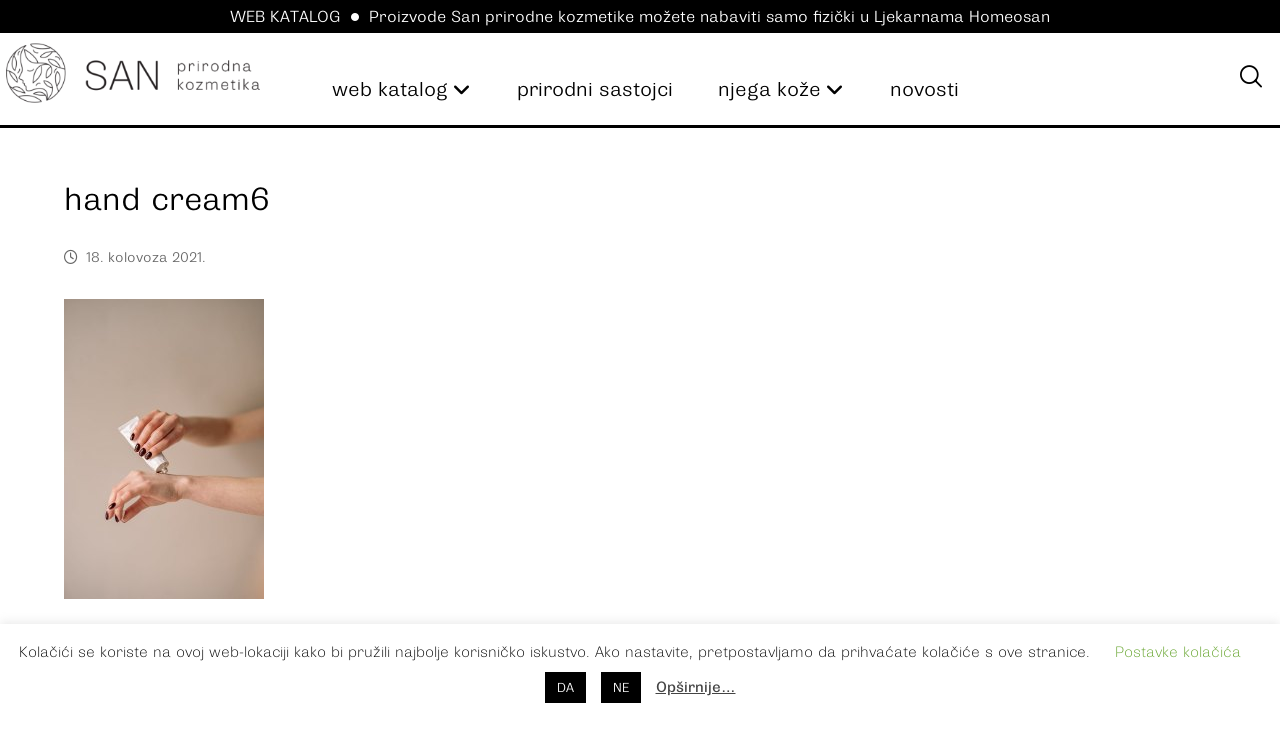

--- FILE ---
content_type: text/html; charset=UTF-8
request_url: https://san10.hr/sto-cini-san-prirodnu-kozmetiku-sigurnom-za-upotrebu/hand-cream6/
body_size: 24573
content:
<!DOCTYPE html>
				<html lang="hr">
				<head>

					<meta http-equiv="Content-Type" content="text/html; charset=UTF-8"/>

					<meta name="viewport" content="width=device-width, initial-scale=1.0, minimum-scale=1.0"/>	<script type="text/javascript">function theChampLoadEvent(e){var t=window.onload;if(typeof window.onload!="function"){window.onload=e}else{window.onload=function(){t();e()}}}</script>
		<script type="text/javascript">var theChampDefaultLang = 'hr', theChampCloseIconPath = 'https://san10.hr/wp-content/plugins/super-socializer/images/close.png';</script>
		<script>var theChampSiteUrl = 'https://san10.hr', theChampVerified = 0, theChampEmailPopup = 0, heateorSsMoreSharePopupSearchText = 'Search';</script>
			<script>var theChampLoadingImgPath = 'https://san10.hr/wp-content/plugins/super-socializer/images/ajax_loader.gif'; var theChampAjaxUrl = 'https://san10.hr/wp-admin/admin-ajax.php'; var theChampRedirectionUrl = 'https://san10.hr/sto-cini-san-prirodnu-kozmetiku-sigurnom-za-upotrebu/hand-cream6/'; var theChampRegRedirectionUrl = 'https://san10.hr/sto-cini-san-prirodnu-kozmetiku-sigurnom-za-upotrebu/hand-cream6/'; </script>
				<script> var theChampFBKey = '742758296176960', theChampSameTabLogin = '0', theChampVerified = 0; var theChampAjaxUrl = 'https://san10.hr/wp-admin/admin-ajax.php'; var theChampPopupTitle = ''; var theChampEmailPopup = 0; var theChampEmailAjaxUrl = 'https://san10.hr/wp-admin/admin-ajax.php'; var theChampEmailPopupTitle = ''; var theChampEmailPopupErrorMsg = ''; var theChampEmailPopupUniqueId = ''; var theChampEmailPopupVerifyMessage = ''; var theChampSteamAuthUrl = ""; var theChampCurrentPageUrl = 'https%3A%2F%2Fsan10.hr%2Fsto-cini-san-prirodnu-kozmetiku-sigurnom-za-upotrebu%2Fhand-cream6%2F';  var heateorMSEnabled = 0, theChampTwitterAuthUrl = theChampSiteUrl + "?SuperSocializerAuth=Twitter&super_socializer_redirect_to=" + theChampCurrentPageUrl, theChampLineAuthUrl = theChampSiteUrl + "?SuperSocializerAuth=Line&super_socializer_redirect_to=" + theChampCurrentPageUrl, theChampLiveAuthUrl = theChampSiteUrl + "?SuperSocializerAuth=Live&super_socializer_redirect_to=" + theChampCurrentPageUrl, theChampFacebookAuthUrl = theChampSiteUrl + "?SuperSocializerAuth=Facebook&super_socializer_redirect_to=" + theChampCurrentPageUrl, theChampYahooAuthUrl = theChampSiteUrl + "?SuperSocializerAuth=Yahoo&super_socializer_redirect_to=" + theChampCurrentPageUrl, theChampGoogleAuthUrl = theChampSiteUrl + "?SuperSocializerAuth=Google&super_socializer_redirect_to=" + theChampCurrentPageUrl, theChampYoutubeAuthUrl = theChampSiteUrl + "?SuperSocializerAuth=Youtube&super_socializer_redirect_to=" + theChampCurrentPageUrl, theChampVkontakteAuthUrl = theChampSiteUrl + "?SuperSocializerAuth=Vkontakte&super_socializer_redirect_to=" + theChampCurrentPageUrl, theChampLinkedinAuthUrl = theChampSiteUrl + "?SuperSocializerAuth=Linkedin&super_socializer_redirect_to=" + theChampCurrentPageUrl, theChampInstagramAuthUrl = theChampSiteUrl + "?SuperSocializerAuth=Instagram&super_socializer_redirect_to=" + theChampCurrentPageUrl, theChampWordpressAuthUrl = theChampSiteUrl + "?SuperSocializerAuth=Wordpress&super_socializer_redirect_to=" + theChampCurrentPageUrl, theChampDribbbleAuthUrl = theChampSiteUrl + "?SuperSocializerAuth=Dribbble&super_socializer_redirect_to=" + theChampCurrentPageUrl, theChampGithubAuthUrl = theChampSiteUrl + "?SuperSocializerAuth=Github&super_socializer_redirect_to=" + theChampCurrentPageUrl, theChampSpotifyAuthUrl = theChampSiteUrl + "?SuperSocializerAuth=Spotify&super_socializer_redirect_to=" + theChampCurrentPageUrl, theChampKakaoAuthUrl = theChampSiteUrl + "?SuperSocializerAuth=Kakao&super_socializer_redirect_to=" + theChampCurrentPageUrl, theChampTwitchAuthUrl = theChampSiteUrl + "?SuperSocializerAuth=Twitch&super_socializer_redirect_to=" + theChampCurrentPageUrl, theChampRedditAuthUrl = theChampSiteUrl + "?SuperSocializerAuth=Reddit&super_socializer_redirect_to=" + theChampCurrentPageUrl, theChampDisqusAuthUrl = theChampSiteUrl + "?SuperSocializerAuth=Disqus&super_socializer_redirect_to=" + theChampCurrentPageUrl, theChampDropboxAuthUrl = theChampSiteUrl + "?SuperSocializerAuth=Dropbox&super_socializer_redirect_to=" + theChampCurrentPageUrl, theChampFoursquareAuthUrl = theChampSiteUrl + "?SuperSocializerAuth=Foursquare&super_socializer_redirect_to=" + theChampCurrentPageUrl, theChampAmazonAuthUrl = theChampSiteUrl + "?SuperSocializerAuth=Amazon&super_socializer_redirect_to=" + theChampCurrentPageUrl, theChampStackoverflowAuthUrl = theChampSiteUrl + "?SuperSocializerAuth=Stackoverflow&super_socializer_redirect_to=" + theChampCurrentPageUrl, theChampDiscordAuthUrl = theChampSiteUrl + "?SuperSocializerAuth=Discord&super_socializer_redirect_to=" + theChampCurrentPageUrl, theChampMailruAuthUrl = theChampSiteUrl + "?SuperSocializerAuth=Mailru&super_socializer_redirect_to=" + theChampCurrentPageUrl, theChampYandexAuthUrl = theChampSiteUrl + "?SuperSocializerAuth=Yandex&super_socializer_redirect_to=" + theChampCurrentPageUrl; theChampOdnoklassnikiAuthUrl = theChampSiteUrl + "?SuperSocializerAuth=Odnoklassniki&super_socializer_redirect_to=" + theChampCurrentPageUrl;</script>
				<script> var theChampFBKey = '742758296176960', theChampFBLang = 'hr', theChampFbLikeMycred = 0, theChampSsga = 0, theChampCommentNotification = 0, theChampHeateorFcmRecentComments = 0, theChampFbIosLogin = 0; </script>
			<style type="text/css">
						.the_champ_button_instagram span.the_champ_svg,a.the_champ_instagram span.the_champ_svg{background:radial-gradient(circle at 30% 107%,#fdf497 0,#fdf497 5%,#fd5949 45%,#d6249f 60%,#285aeb 90%)}
					.the_champ_horizontal_sharing .the_champ_svg,.heateor_ss_standard_follow_icons_container .the_champ_svg{
					color: #fff;
				border-width: 0px;
		border-style: solid;
		border-color: transparent;
	}
		.the_champ_horizontal_sharing .theChampTCBackground{
		color:#666;
	}
		.the_champ_horizontal_sharing span.the_champ_svg:hover,.heateor_ss_standard_follow_icons_container span.the_champ_svg:hover{
				border-color: transparent;
	}
		.the_champ_vertical_sharing span.the_champ_svg,.heateor_ss_floating_follow_icons_container span.the_champ_svg{
					color: #fff;
				border-width: 0px;
		border-style: solid;
		border-color: transparent;
	}
		.the_champ_vertical_sharing .theChampTCBackground{
		color:#666;
	}
		.the_champ_vertical_sharing span.the_champ_svg:hover,.heateor_ss_floating_follow_icons_container span.the_champ_svg:hover{
						border-color: transparent;
		}
				div.the_champ_horizontal_sharing .the_champ_square_count{display: block}
			@media screen and (max-width:783px){.the_champ_vertical_sharing{display:none!important}}</style>
	<meta name='robots' content='index, follow, max-image-preview:large, max-snippet:-1, max-video-preview:-1' />
	<style>img:is([sizes="auto" i], [sizes^="auto," i]) { contain-intrinsic-size: 3000px 1500px }</style>
	<script>window._wca = window._wca || [];</script>

	<!-- This site is optimized with the Yoast SEO Premium plugin v24.5 (Yoast SEO v24.5) - https://yoast.com/wordpress/plugins/seo/ -->
	<title>hand cream6 &#8226; SAN prirodna kozmetika</title>
	<link rel="canonical" href="https://san10.hr/sto-cini-san-prirodnu-kozmetiku-sigurnom-za-upotrebu/hand-cream6/" />
	<meta property="og:locale" content="hr_HR" />
	<meta property="og:type" content="article" />
	<meta property="og:title" content="hand cream6 &#8226; SAN prirodna kozmetika" />
	<meta property="og:url" content="https://san10.hr/sto-cini-san-prirodnu-kozmetiku-sigurnom-za-upotrebu/hand-cream6/" />
	<meta property="og:site_name" content="SAN prirodna kozmetika" />
	<meta property="article:publisher" content="https://www.facebook.com/san.prirodna.kozmetika" />
	<meta property="og:image" content="https://san10.hr/sto-cini-san-prirodnu-kozmetiku-sigurnom-za-upotrebu/hand-cream6" />
	<meta property="og:image:width" content="300" />
	<meta property="og:image:height" content="450" />
	<meta property="og:image:type" content="image/jpeg" />
	<meta name="twitter:card" content="summary_large_image" />
	<meta name="twitter:site" content="@SANprirodnakozm" />
	<script type="application/ld+json" class="yoast-schema-graph">{"@context":"https://schema.org","@graph":[{"@type":"WebPage","@id":"https://san10.hr/sto-cini-san-prirodnu-kozmetiku-sigurnom-za-upotrebu/hand-cream6/","url":"https://san10.hr/sto-cini-san-prirodnu-kozmetiku-sigurnom-za-upotrebu/hand-cream6/","name":"hand cream6 &#8226; SAN prirodna kozmetika","isPartOf":{"@id":"https://san10.hr/#website"},"primaryImageOfPage":{"@id":"https://san10.hr/sto-cini-san-prirodnu-kozmetiku-sigurnom-za-upotrebu/hand-cream6/#primaryimage"},"image":{"@id":"https://san10.hr/sto-cini-san-prirodnu-kozmetiku-sigurnom-za-upotrebu/hand-cream6/#primaryimage"},"thumbnailUrl":"https://san10.hr/wp-content/uploads/hand-cream6-e1629275639445.jpeg","datePublished":"2021-08-18T08:30:51+00:00","breadcrumb":{"@id":"https://san10.hr/sto-cini-san-prirodnu-kozmetiku-sigurnom-za-upotrebu/hand-cream6/#breadcrumb"},"inLanguage":"hr","potentialAction":[{"@type":"ReadAction","target":["https://san10.hr/sto-cini-san-prirodnu-kozmetiku-sigurnom-za-upotrebu/hand-cream6/"]}]},{"@type":"ImageObject","inLanguage":"hr","@id":"https://san10.hr/sto-cini-san-prirodnu-kozmetiku-sigurnom-za-upotrebu/hand-cream6/#primaryimage","url":"https://san10.hr/wp-content/uploads/hand-cream6-e1629275639445.jpeg","contentUrl":"https://san10.hr/wp-content/uploads/hand-cream6-e1629275639445.jpeg","width":300,"height":450},{"@type":"BreadcrumbList","@id":"https://san10.hr/sto-cini-san-prirodnu-kozmetiku-sigurnom-za-upotrebu/hand-cream6/#breadcrumb","itemListElement":[{"@type":"ListItem","position":1,"name":"Početna","item":"https://san10.hr/"},{"@type":"ListItem","position":2,"name":"Što čini SAN prirodnu kozmetiku sigurnom za upotrebu","item":"https://san10.hr/sto-cini-san-prirodnu-kozmetiku-sigurnom-za-upotrebu/"},{"@type":"ListItem","position":3,"name":"hand cream6"}]},{"@type":"WebSite","@id":"https://san10.hr/#website","url":"https://san10.hr/","name":"SAN prirodna kozmetika","description":"Doživite san prirode na svojoj koži","publisher":{"@id":"https://san10.hr/#organization"},"potentialAction":[{"@type":"SearchAction","target":{"@type":"EntryPoint","urlTemplate":"https://san10.hr/?s={search_term_string}"},"query-input":{"@type":"PropertyValueSpecification","valueRequired":true,"valueName":"search_term_string"}}],"inLanguage":"hr"},{"@type":"Organization","@id":"https://san10.hr/#organization","name":"SAN prirodna kozmetika","url":"https://san10.hr/","logo":{"@type":"ImageObject","inLanguage":"hr","@id":"https://san10.hr/#/schema/logo/image/","url":"https://san10.hr/wp-content/uploads/Logo_zena_opt.jpg","contentUrl":"https://san10.hr/wp-content/uploads/Logo_zena_opt.jpg","width":512,"height":536,"caption":"SAN prirodna kozmetika"},"image":{"@id":"https://san10.hr/#/schema/logo/image/"},"sameAs":["https://www.facebook.com/san.prirodna.kozmetika","https://x.com/SANprirodnakozm","https://www.instagram.com/san.prirodna.kozmetika/","https://www.linkedin.com/company/san-10-d-o-o-/?trk=company_name"]}]}</script>
	<!-- / Yoast SEO Premium plugin. -->


<link rel='dns-prefetch' href='//www.googletagmanager.com' />
<link rel='dns-prefetch' href='//stats.wp.com' />
<link rel='dns-prefetch' href='//fonts.googleapis.com' />
<link rel="alternate" type="application/rss+xml" title="SAN prirodna kozmetika &raquo; Kanal" href="https://san10.hr/feed/" />
<link rel="alternate" type="application/rss+xml" title="SAN prirodna kozmetika &raquo; Kanal komentara" href="https://san10.hr/comments/feed/" />
<script>
window._wpemojiSettings = {"baseUrl":"https:\/\/s.w.org\/images\/core\/emoji\/15.0.3\/72x72\/","ext":".png","svgUrl":"https:\/\/s.w.org\/images\/core\/emoji\/15.0.3\/svg\/","svgExt":".svg","source":{"concatemoji":"https:\/\/san10.hr\/wp-includes\/js\/wp-emoji-release.min.js?ver=6.7.4"}};
/*! This file is auto-generated */
!function(i,n){var o,s,e;function c(e){try{var t={supportTests:e,timestamp:(new Date).valueOf()};sessionStorage.setItem(o,JSON.stringify(t))}catch(e){}}function p(e,t,n){e.clearRect(0,0,e.canvas.width,e.canvas.height),e.fillText(t,0,0);var t=new Uint32Array(e.getImageData(0,0,e.canvas.width,e.canvas.height).data),r=(e.clearRect(0,0,e.canvas.width,e.canvas.height),e.fillText(n,0,0),new Uint32Array(e.getImageData(0,0,e.canvas.width,e.canvas.height).data));return t.every(function(e,t){return e===r[t]})}function u(e,t,n){switch(t){case"flag":return n(e,"\ud83c\udff3\ufe0f\u200d\u26a7\ufe0f","\ud83c\udff3\ufe0f\u200b\u26a7\ufe0f")?!1:!n(e,"\ud83c\uddfa\ud83c\uddf3","\ud83c\uddfa\u200b\ud83c\uddf3")&&!n(e,"\ud83c\udff4\udb40\udc67\udb40\udc62\udb40\udc65\udb40\udc6e\udb40\udc67\udb40\udc7f","\ud83c\udff4\u200b\udb40\udc67\u200b\udb40\udc62\u200b\udb40\udc65\u200b\udb40\udc6e\u200b\udb40\udc67\u200b\udb40\udc7f");case"emoji":return!n(e,"\ud83d\udc26\u200d\u2b1b","\ud83d\udc26\u200b\u2b1b")}return!1}function f(e,t,n){var r="undefined"!=typeof WorkerGlobalScope&&self instanceof WorkerGlobalScope?new OffscreenCanvas(300,150):i.createElement("canvas"),a=r.getContext("2d",{willReadFrequently:!0}),o=(a.textBaseline="top",a.font="600 32px Arial",{});return e.forEach(function(e){o[e]=t(a,e,n)}),o}function t(e){var t=i.createElement("script");t.src=e,t.defer=!0,i.head.appendChild(t)}"undefined"!=typeof Promise&&(o="wpEmojiSettingsSupports",s=["flag","emoji"],n.supports={everything:!0,everythingExceptFlag:!0},e=new Promise(function(e){i.addEventListener("DOMContentLoaded",e,{once:!0})}),new Promise(function(t){var n=function(){try{var e=JSON.parse(sessionStorage.getItem(o));if("object"==typeof e&&"number"==typeof e.timestamp&&(new Date).valueOf()<e.timestamp+604800&&"object"==typeof e.supportTests)return e.supportTests}catch(e){}return null}();if(!n){if("undefined"!=typeof Worker&&"undefined"!=typeof OffscreenCanvas&&"undefined"!=typeof URL&&URL.createObjectURL&&"undefined"!=typeof Blob)try{var e="postMessage("+f.toString()+"("+[JSON.stringify(s),u.toString(),p.toString()].join(",")+"));",r=new Blob([e],{type:"text/javascript"}),a=new Worker(URL.createObjectURL(r),{name:"wpTestEmojiSupports"});return void(a.onmessage=function(e){c(n=e.data),a.terminate(),t(n)})}catch(e){}c(n=f(s,u,p))}t(n)}).then(function(e){for(var t in e)n.supports[t]=e[t],n.supports.everything=n.supports.everything&&n.supports[t],"flag"!==t&&(n.supports.everythingExceptFlag=n.supports.everythingExceptFlag&&n.supports[t]);n.supports.everythingExceptFlag=n.supports.everythingExceptFlag&&!n.supports.flag,n.DOMReady=!1,n.readyCallback=function(){n.DOMReady=!0}}).then(function(){return e}).then(function(){var e;n.supports.everything||(n.readyCallback(),(e=n.source||{}).concatemoji?t(e.concatemoji):e.wpemoji&&e.twemoji&&(t(e.twemoji),t(e.wpemoji)))}))}((window,document),window._wpemojiSettings);
</script>
<style id='wp-emoji-styles-inline-css'>

	img.wp-smiley, img.emoji {
		display: inline !important;
		border: none !important;
		box-shadow: none !important;
		height: 1em !important;
		width: 1em !important;
		margin: 0 0.07em !important;
		vertical-align: -0.1em !important;
		background: none !important;
		padding: 0 !important;
	}
</style>
<link rel='stylesheet' id='wp-block-library-css' href='https://san10.hr/wp-includes/css/dist/block-library/style.min.css?ver=6.7.4' media='all' />
<style id='wp-block-library-inline-css'>
.has-text-align-justify{text-align:justify;}
</style>
<style id='wp-block-library-theme-inline-css'>
.wp-block-audio :where(figcaption){color:#555;font-size:13px;text-align:center}.is-dark-theme .wp-block-audio :where(figcaption){color:#ffffffa6}.wp-block-audio{margin:0 0 1em}.wp-block-code{border:1px solid #ccc;border-radius:4px;font-family:Menlo,Consolas,monaco,monospace;padding:.8em 1em}.wp-block-embed :where(figcaption){color:#555;font-size:13px;text-align:center}.is-dark-theme .wp-block-embed :where(figcaption){color:#ffffffa6}.wp-block-embed{margin:0 0 1em}.blocks-gallery-caption{color:#555;font-size:13px;text-align:center}.is-dark-theme .blocks-gallery-caption{color:#ffffffa6}:root :where(.wp-block-image figcaption){color:#555;font-size:13px;text-align:center}.is-dark-theme :root :where(.wp-block-image figcaption){color:#ffffffa6}.wp-block-image{margin:0 0 1em}.wp-block-pullquote{border-bottom:4px solid;border-top:4px solid;color:currentColor;margin-bottom:1.75em}.wp-block-pullquote cite,.wp-block-pullquote footer,.wp-block-pullquote__citation{color:currentColor;font-size:.8125em;font-style:normal;text-transform:uppercase}.wp-block-quote{border-left:.25em solid;margin:0 0 1.75em;padding-left:1em}.wp-block-quote cite,.wp-block-quote footer{color:currentColor;font-size:.8125em;font-style:normal;position:relative}.wp-block-quote:where(.has-text-align-right){border-left:none;border-right:.25em solid;padding-left:0;padding-right:1em}.wp-block-quote:where(.has-text-align-center){border:none;padding-left:0}.wp-block-quote.is-large,.wp-block-quote.is-style-large,.wp-block-quote:where(.is-style-plain){border:none}.wp-block-search .wp-block-search__label{font-weight:700}.wp-block-search__button{border:1px solid #ccc;padding:.375em .625em}:where(.wp-block-group.has-background){padding:1.25em 2.375em}.wp-block-separator.has-css-opacity{opacity:.4}.wp-block-separator{border:none;border-bottom:2px solid;margin-left:auto;margin-right:auto}.wp-block-separator.has-alpha-channel-opacity{opacity:1}.wp-block-separator:not(.is-style-wide):not(.is-style-dots){width:100px}.wp-block-separator.has-background:not(.is-style-dots){border-bottom:none;height:1px}.wp-block-separator.has-background:not(.is-style-wide):not(.is-style-dots){height:2px}.wp-block-table{margin:0 0 1em}.wp-block-table td,.wp-block-table th{word-break:normal}.wp-block-table :where(figcaption){color:#555;font-size:13px;text-align:center}.is-dark-theme .wp-block-table :where(figcaption){color:#ffffffa6}.wp-block-video :where(figcaption){color:#555;font-size:13px;text-align:center}.is-dark-theme .wp-block-video :where(figcaption){color:#ffffffa6}.wp-block-video{margin:0 0 1em}:root :where(.wp-block-template-part.has-background){margin-bottom:0;margin-top:0;padding:1.25em 2.375em}
</style>
<link rel='stylesheet' id='mediaelement-css' href='https://san10.hr/wp-includes/js/mediaelement/mediaelementplayer-legacy.min.css?ver=4.2.17' media='all' />
<link rel='stylesheet' id='wp-mediaelement-css' href='https://san10.hr/wp-includes/js/mediaelement/wp-mediaelement.min.css?ver=6.7.4' media='all' />
<link rel='stylesheet' id='codevz-blocks-css' href='https://san10.hr/wp-content/themes/xtra//assets/css/blocks.css?ver=6.7.4' media='all' />
<style id='classic-theme-styles-inline-css'>
/*! This file is auto-generated */
.wp-block-button__link{color:#fff;background-color:#32373c;border-radius:9999px;box-shadow:none;text-decoration:none;padding:calc(.667em + 2px) calc(1.333em + 2px);font-size:1.125em}.wp-block-file__button{background:#32373c;color:#fff;text-decoration:none}
</style>
<style id='global-styles-inline-css'>
:root{--wp--preset--aspect-ratio--square: 1;--wp--preset--aspect-ratio--4-3: 4/3;--wp--preset--aspect-ratio--3-4: 3/4;--wp--preset--aspect-ratio--3-2: 3/2;--wp--preset--aspect-ratio--2-3: 2/3;--wp--preset--aspect-ratio--16-9: 16/9;--wp--preset--aspect-ratio--9-16: 9/16;--wp--preset--color--black: #000000;--wp--preset--color--cyan-bluish-gray: #abb8c3;--wp--preset--color--white: #ffffff;--wp--preset--color--pale-pink: #f78da7;--wp--preset--color--vivid-red: #cf2e2e;--wp--preset--color--luminous-vivid-orange: #ff6900;--wp--preset--color--luminous-vivid-amber: #fcb900;--wp--preset--color--light-green-cyan: #7bdcb5;--wp--preset--color--vivid-green-cyan: #00d084;--wp--preset--color--pale-cyan-blue: #8ed1fc;--wp--preset--color--vivid-cyan-blue: #0693e3;--wp--preset--color--vivid-purple: #9b51e0;--wp--preset--gradient--vivid-cyan-blue-to-vivid-purple: linear-gradient(135deg,rgba(6,147,227,1) 0%,rgb(155,81,224) 100%);--wp--preset--gradient--light-green-cyan-to-vivid-green-cyan: linear-gradient(135deg,rgb(122,220,180) 0%,rgb(0,208,130) 100%);--wp--preset--gradient--luminous-vivid-amber-to-luminous-vivid-orange: linear-gradient(135deg,rgba(252,185,0,1) 0%,rgba(255,105,0,1) 100%);--wp--preset--gradient--luminous-vivid-orange-to-vivid-red: linear-gradient(135deg,rgba(255,105,0,1) 0%,rgb(207,46,46) 100%);--wp--preset--gradient--very-light-gray-to-cyan-bluish-gray: linear-gradient(135deg,rgb(238,238,238) 0%,rgb(169,184,195) 100%);--wp--preset--gradient--cool-to-warm-spectrum: linear-gradient(135deg,rgb(74,234,220) 0%,rgb(151,120,209) 20%,rgb(207,42,186) 40%,rgb(238,44,130) 60%,rgb(251,105,98) 80%,rgb(254,248,76) 100%);--wp--preset--gradient--blush-light-purple: linear-gradient(135deg,rgb(255,206,236) 0%,rgb(152,150,240) 100%);--wp--preset--gradient--blush-bordeaux: linear-gradient(135deg,rgb(254,205,165) 0%,rgb(254,45,45) 50%,rgb(107,0,62) 100%);--wp--preset--gradient--luminous-dusk: linear-gradient(135deg,rgb(255,203,112) 0%,rgb(199,81,192) 50%,rgb(65,88,208) 100%);--wp--preset--gradient--pale-ocean: linear-gradient(135deg,rgb(255,245,203) 0%,rgb(182,227,212) 50%,rgb(51,167,181) 100%);--wp--preset--gradient--electric-grass: linear-gradient(135deg,rgb(202,248,128) 0%,rgb(113,206,126) 100%);--wp--preset--gradient--midnight: linear-gradient(135deg,rgb(2,3,129) 0%,rgb(40,116,252) 100%);--wp--preset--font-size--small: 13px;--wp--preset--font-size--medium: 20px;--wp--preset--font-size--large: 36px;--wp--preset--font-size--x-large: 42px;--wp--preset--font-family--inter: "Inter", sans-serif;--wp--preset--font-family--cardo: Cardo;--wp--preset--spacing--20: 0.44rem;--wp--preset--spacing--30: 0.67rem;--wp--preset--spacing--40: 1rem;--wp--preset--spacing--50: 1.5rem;--wp--preset--spacing--60: 2.25rem;--wp--preset--spacing--70: 3.38rem;--wp--preset--spacing--80: 5.06rem;--wp--preset--shadow--natural: 6px 6px 9px rgba(0, 0, 0, 0.2);--wp--preset--shadow--deep: 12px 12px 50px rgba(0, 0, 0, 0.4);--wp--preset--shadow--sharp: 6px 6px 0px rgba(0, 0, 0, 0.2);--wp--preset--shadow--outlined: 6px 6px 0px -3px rgba(255, 255, 255, 1), 6px 6px rgba(0, 0, 0, 1);--wp--preset--shadow--crisp: 6px 6px 0px rgba(0, 0, 0, 1);}:where(.is-layout-flex){gap: 0.5em;}:where(.is-layout-grid){gap: 0.5em;}body .is-layout-flex{display: flex;}.is-layout-flex{flex-wrap: wrap;align-items: center;}.is-layout-flex > :is(*, div){margin: 0;}body .is-layout-grid{display: grid;}.is-layout-grid > :is(*, div){margin: 0;}:where(.wp-block-columns.is-layout-flex){gap: 2em;}:where(.wp-block-columns.is-layout-grid){gap: 2em;}:where(.wp-block-post-template.is-layout-flex){gap: 1.25em;}:where(.wp-block-post-template.is-layout-grid){gap: 1.25em;}.has-black-color{color: var(--wp--preset--color--black) !important;}.has-cyan-bluish-gray-color{color: var(--wp--preset--color--cyan-bluish-gray) !important;}.has-white-color{color: var(--wp--preset--color--white) !important;}.has-pale-pink-color{color: var(--wp--preset--color--pale-pink) !important;}.has-vivid-red-color{color: var(--wp--preset--color--vivid-red) !important;}.has-luminous-vivid-orange-color{color: var(--wp--preset--color--luminous-vivid-orange) !important;}.has-luminous-vivid-amber-color{color: var(--wp--preset--color--luminous-vivid-amber) !important;}.has-light-green-cyan-color{color: var(--wp--preset--color--light-green-cyan) !important;}.has-vivid-green-cyan-color{color: var(--wp--preset--color--vivid-green-cyan) !important;}.has-pale-cyan-blue-color{color: var(--wp--preset--color--pale-cyan-blue) !important;}.has-vivid-cyan-blue-color{color: var(--wp--preset--color--vivid-cyan-blue) !important;}.has-vivid-purple-color{color: var(--wp--preset--color--vivid-purple) !important;}.has-black-background-color{background-color: var(--wp--preset--color--black) !important;}.has-cyan-bluish-gray-background-color{background-color: var(--wp--preset--color--cyan-bluish-gray) !important;}.has-white-background-color{background-color: var(--wp--preset--color--white) !important;}.has-pale-pink-background-color{background-color: var(--wp--preset--color--pale-pink) !important;}.has-vivid-red-background-color{background-color: var(--wp--preset--color--vivid-red) !important;}.has-luminous-vivid-orange-background-color{background-color: var(--wp--preset--color--luminous-vivid-orange) !important;}.has-luminous-vivid-amber-background-color{background-color: var(--wp--preset--color--luminous-vivid-amber) !important;}.has-light-green-cyan-background-color{background-color: var(--wp--preset--color--light-green-cyan) !important;}.has-vivid-green-cyan-background-color{background-color: var(--wp--preset--color--vivid-green-cyan) !important;}.has-pale-cyan-blue-background-color{background-color: var(--wp--preset--color--pale-cyan-blue) !important;}.has-vivid-cyan-blue-background-color{background-color: var(--wp--preset--color--vivid-cyan-blue) !important;}.has-vivid-purple-background-color{background-color: var(--wp--preset--color--vivid-purple) !important;}.has-black-border-color{border-color: var(--wp--preset--color--black) !important;}.has-cyan-bluish-gray-border-color{border-color: var(--wp--preset--color--cyan-bluish-gray) !important;}.has-white-border-color{border-color: var(--wp--preset--color--white) !important;}.has-pale-pink-border-color{border-color: var(--wp--preset--color--pale-pink) !important;}.has-vivid-red-border-color{border-color: var(--wp--preset--color--vivid-red) !important;}.has-luminous-vivid-orange-border-color{border-color: var(--wp--preset--color--luminous-vivid-orange) !important;}.has-luminous-vivid-amber-border-color{border-color: var(--wp--preset--color--luminous-vivid-amber) !important;}.has-light-green-cyan-border-color{border-color: var(--wp--preset--color--light-green-cyan) !important;}.has-vivid-green-cyan-border-color{border-color: var(--wp--preset--color--vivid-green-cyan) !important;}.has-pale-cyan-blue-border-color{border-color: var(--wp--preset--color--pale-cyan-blue) !important;}.has-vivid-cyan-blue-border-color{border-color: var(--wp--preset--color--vivid-cyan-blue) !important;}.has-vivid-purple-border-color{border-color: var(--wp--preset--color--vivid-purple) !important;}.has-vivid-cyan-blue-to-vivid-purple-gradient-background{background: var(--wp--preset--gradient--vivid-cyan-blue-to-vivid-purple) !important;}.has-light-green-cyan-to-vivid-green-cyan-gradient-background{background: var(--wp--preset--gradient--light-green-cyan-to-vivid-green-cyan) !important;}.has-luminous-vivid-amber-to-luminous-vivid-orange-gradient-background{background: var(--wp--preset--gradient--luminous-vivid-amber-to-luminous-vivid-orange) !important;}.has-luminous-vivid-orange-to-vivid-red-gradient-background{background: var(--wp--preset--gradient--luminous-vivid-orange-to-vivid-red) !important;}.has-very-light-gray-to-cyan-bluish-gray-gradient-background{background: var(--wp--preset--gradient--very-light-gray-to-cyan-bluish-gray) !important;}.has-cool-to-warm-spectrum-gradient-background{background: var(--wp--preset--gradient--cool-to-warm-spectrum) !important;}.has-blush-light-purple-gradient-background{background: var(--wp--preset--gradient--blush-light-purple) !important;}.has-blush-bordeaux-gradient-background{background: var(--wp--preset--gradient--blush-bordeaux) !important;}.has-luminous-dusk-gradient-background{background: var(--wp--preset--gradient--luminous-dusk) !important;}.has-pale-ocean-gradient-background{background: var(--wp--preset--gradient--pale-ocean) !important;}.has-electric-grass-gradient-background{background: var(--wp--preset--gradient--electric-grass) !important;}.has-midnight-gradient-background{background: var(--wp--preset--gradient--midnight) !important;}.has-small-font-size{font-size: var(--wp--preset--font-size--small) !important;}.has-medium-font-size{font-size: var(--wp--preset--font-size--medium) !important;}.has-large-font-size{font-size: var(--wp--preset--font-size--large) !important;}.has-x-large-font-size{font-size: var(--wp--preset--font-size--x-large) !important;}
:where(.wp-block-post-template.is-layout-flex){gap: 1.25em;}:where(.wp-block-post-template.is-layout-grid){gap: 1.25em;}
:where(.wp-block-columns.is-layout-flex){gap: 2em;}:where(.wp-block-columns.is-layout-grid){gap: 2em;}
:root :where(.wp-block-pullquote){font-size: 1.5em;line-height: 1.6;}
</style>
<link rel='stylesheet' id='cz-icons-pack-css' href='https://san10.hr/wp-content/plugins/codevz-plus/admin/fields/codevz_fields/icons/czicons.css?ver=4.9.13' media='all' />
<link rel='stylesheet' id='contact-form-7-css' href='https://san10.hr/wp-content/plugins/contact-form-7/includes/css/styles.css?ver=6.0.4' media='all' />
<link rel='stylesheet' id='cookie-law-info-css' href='https://san10.hr/wp-content/plugins/cookie-law-info/legacy/public/css/cookie-law-info-public.css?ver=3.2.8' media='all' />
<link rel='stylesheet' id='cookie-law-info-gdpr-css' href='https://san10.hr/wp-content/plugins/cookie-law-info/legacy/public/css/cookie-law-info-gdpr.css?ver=3.2.8' media='all' />
<link rel='stylesheet' id='woocommerce-layout-css' href='https://san10.hr/wp-content/plugins/woocommerce/assets/css/woocommerce-layout.css?ver=9.6.3' media='all' />
<style id='woocommerce-layout-inline-css'>

	.infinite-scroll .woocommerce-pagination {
		display: none;
	}
</style>
<link rel='stylesheet' id='woocommerce-smallscreen-css' href='https://san10.hr/wp-content/plugins/woocommerce/assets/css/woocommerce-smallscreen.css?ver=9.6.3' media='only screen and (max-width: 768px)' />
<link rel='stylesheet' id='woocommerce-general-css' href='https://san10.hr/wp-content/plugins/woocommerce/assets/css/woocommerce.css?ver=9.6.3' media='all' />
<style id='woocommerce-inline-inline-css'>
.woocommerce form .form-row .required { visibility: visible; }
</style>
<link rel='stylesheet' id='brands-styles-css' href='https://san10.hr/wp-content/plugins/woocommerce/assets/css/brands.css?ver=9.6.3' media='all' />
<link rel='stylesheet' id='codevz-css' href='https://san10.hr/wp-content/themes/xtra/assets/css/core.css?ver=4.9.13' media='all' />
<link rel='stylesheet' id='codevz-laptop-css' href='https://san10.hr/wp-content/themes/xtra/assets/css/core-laptop.css?ver=4.9.13' media='screen and (max-width: 1024px)' />
<link rel='stylesheet' id='codevz-tablet-css' href='https://san10.hr/wp-content/themes/xtra/assets/css/core-tablet.css?ver=4.9.13' media='screen and (max-width: 768px)' />
<link rel='stylesheet' id='codevz-mobile-css' href='https://san10.hr/wp-content/themes/xtra/assets/css/core-mobile.css?ver=4.9.13' media='screen and (max-width: 480px)' />
<link rel='stylesheet' id='codevz-single-css' href='https://san10.hr/wp-content/themes/xtra/assets/css/single.css?ver=4.9.13' media='all' />
<link rel='stylesheet' id='google-font-triviagrotesk-css' href='https://fonts.googleapis.com/css?family=TriviaGrotesk%3A300%2C400%2C700&#038;ver=6.7.4' media='all' />
<link rel='stylesheet' id='codevz-woocommerce-css' href='https://san10.hr/wp-content/themes/xtra/assets/css/woocommerce.css?ver=4.9.13' media='all' />
<link rel='stylesheet' id='codevz-plus-share-css' href='https://san10.hr/wp-content/plugins/codevz-plus/assets/css/share.css?ver=4.9.13' media='all' />
<link rel='stylesheet' id='codevz-plus-css' href='https://san10.hr/wp-content/plugins/codevz-plus/assets/css/codevzplus.css?ver=4.9.13' media='all' />
<link rel='stylesheet' id='codevz-plus-tablet-css' href='https://san10.hr/wp-content/plugins/codevz-plus/assets/css/codevzplus-tablet.css?ver=4.9.13' media='screen and (max-width: 768px)' />
<link rel='stylesheet' id='codevz-plus-mobile-css' href='https://san10.hr/wp-content/plugins/codevz-plus/assets/css/codevzplus-mobile.css?ver=4.9.13' media='screen and (max-width: 480px)' />
<link rel='stylesheet' id='dashicons-css' href='https://san10.hr/wp-includes/css/dashicons.min.css?ver=6.7.4' media='all' />
<link rel='stylesheet' id='thickbox-css' href='https://san10.hr/wp-includes/js/thickbox/thickbox.css?ver=6.7.4' media='all' />
<link rel='stylesheet' id='the_champ_frontend_css-css' href='https://san10.hr/wp-content/plugins/super-socializer/css/front.css?ver=7.13.59' media='all' />
<link rel='stylesheet' id='xtra-elementor-front-css' href='https://san10.hr/wp-content/plugins/codevz-plus/assets/css/elementor.css?ver=4.9.13' media='all' />
<link rel='stylesheet' id='font-awesome-shims-css' href='https://san10.hr/wp-content/plugins/codevz-plus/admin/assets/css/font-awesome/css/v4-shims.min.css?ver=6.4.2' media='all' />
<link rel='stylesheet' id='font-awesome-css' href='https://san10.hr/wp-content/plugins/codevz-plus/admin/assets/css/font-awesome/css/all.min.css?ver=6.4.2' media='all' />
<link rel='stylesheet' id='prdctfltr-css' href='https://san10.hr/wp-content/plugins/xforwoocommerce/x-pack/prdctfltr/includes/css/styles.css?ver=8.1.1' media='all' />
<link rel='stylesheet' id='jetpack_css-css' href='https://san10.hr/wp-content/plugins/jetpack/css/jetpack.css?ver=11.8.6' media='all' />
<script id="woocommerce-google-analytics-integration-gtag-js-after">
/* Google Analytics for WooCommerce (gtag.js) */
					window.dataLayer = window.dataLayer || [];
					function gtag(){dataLayer.push(arguments);}
					// Set up default consent state.
					for ( const mode of [{"analytics_storage":"denied","ad_storage":"denied","ad_user_data":"denied","ad_personalization":"denied","region":["AT","BE","BG","HR","CY","CZ","DK","EE","FI","FR","DE","GR","HU","IS","IE","IT","LV","LI","LT","LU","MT","NL","NO","PL","PT","RO","SK","SI","ES","SE","GB","CH"]}] || [] ) {
						gtag( "consent", "default", { "wait_for_update": 500, ...mode } );
					}
					gtag("js", new Date());
					gtag("set", "developer_id.dOGY3NW", true);
					gtag("config", "UA-97841075-1", {"track_404":true,"allow_google_signals":false,"logged_in":false,"linker":{"domains":[],"allow_incoming":false},"custom_map":{"dimension1":"logged_in"}});
</script>
<script src="https://san10.hr/wp-includes/js/jquery/jquery.min.js?ver=3.7.1" id="jquery-core-js"></script>
<script src="https://san10.hr/wp-includes/js/jquery/jquery-migrate.min.js?ver=3.4.1" id="jquery-migrate-js"></script>
<script id="cookie-law-info-js-extra">
var Cli_Data = {"nn_cookie_ids":["_ga"],"cookielist":[],"non_necessary_cookies":{"non-necessary":["_ga"]},"ccpaEnabled":"","ccpaRegionBased":"","ccpaBarEnabled":"","strictlyEnabled":["necessary","obligatoire"],"ccpaType":"gdpr","js_blocking":"","custom_integration":"","triggerDomRefresh":"","secure_cookies":""};
var cli_cookiebar_settings = {"animate_speed_hide":"500","animate_speed_show":"500","background":"#FFF","border":"#b1a6a6c2","border_on":"","button_1_button_colour":"#000","button_1_button_hover":"#000000","button_1_link_colour":"#fff","button_1_as_button":"1","button_1_new_win":"","button_2_button_colour":"#333","button_2_button_hover":"#292929","button_2_link_colour":"#444","button_2_as_button":"","button_2_hidebar":"","button_3_button_colour":"#000","button_3_button_hover":"#000000","button_3_link_colour":"#fff","button_3_as_button":"1","button_3_new_win":"","button_4_button_colour":"#000","button_4_button_hover":"#000000","button_4_link_colour":"#62a329","button_4_as_button":"","button_7_button_colour":"#61a229","button_7_button_hover":"#4e8221","button_7_link_colour":"#fff","button_7_as_button":"1","button_7_new_win":"","font_family":"inherit","header_fix":"","notify_animate_hide":"1","notify_animate_show":"","notify_div_id":"#cookie-law-info-bar","notify_position_horizontal":"right","notify_position_vertical":"bottom","scroll_close":"","scroll_close_reload":"","accept_close_reload":"","reject_close_reload":"","showagain_tab":"","showagain_background":"#fff","showagain_border":"#000","showagain_div_id":"#cookie-law-info-again","showagain_x_position":"100px","text":"#000","show_once_yn":"","show_once":"10000","logging_on":"","as_popup":"","popup_overlay":"1","bar_heading_text":"","cookie_bar_as":"banner","popup_showagain_position":"bottom-right","widget_position":"left"};
var log_object = {"ajax_url":"https:\/\/san10.hr\/wp-admin\/admin-ajax.php"};
</script>
<script src="https://san10.hr/wp-content/plugins/cookie-law-info/legacy/public/js/cookie-law-info-public.js?ver=3.2.8" id="cookie-law-info-js"></script>
<script src="https://san10.hr/wp-content/plugins/woocommerce/assets/js/jquery-blockui/jquery.blockUI.min.js?ver=2.7.0-wc.9.6.3" id="jquery-blockui-js" data-wp-strategy="defer"></script>
<script id="wc-add-to-cart-js-extra">
var wc_add_to_cart_params = {"ajax_url":"\/wp-admin\/admin-ajax.php","wc_ajax_url":"\/?wc-ajax=%%endpoint%%","i18n_view_cart":"Vidi ko\u0161aricu","cart_url":"https:\/\/san10.hr\/kxoxsxaxrxixcxa\/","is_cart":"","cart_redirect_after_add":"yes"};
</script>
<script src="https://san10.hr/wp-content/plugins/woocommerce/assets/js/frontend/add-to-cart.min.js?ver=9.6.3" id="wc-add-to-cart-js" data-wp-strategy="defer"></script>
<script src="https://san10.hr/wp-content/plugins/woocommerce/assets/js/js-cookie/js.cookie.min.js?ver=2.1.4-wc.9.6.3" id="js-cookie-js" data-wp-strategy="defer"></script>
<script id="woocommerce-js-extra">
var woocommerce_params = {"ajax_url":"\/wp-admin\/admin-ajax.php","wc_ajax_url":"\/?wc-ajax=%%endpoint%%"};
</script>
<script src="https://san10.hr/wp-content/plugins/woocommerce/assets/js/frontend/woocommerce.min.js?ver=9.6.3" id="woocommerce-js" defer data-wp-strategy="defer"></script>
<script src="https://san10.hr/wp-content/plugins/js_composer/assets/js/vendors/woocommerce-add-to-cart.js?ver=8.2" id="vc_woocommerce-add-to-cart-js-js"></script>
<script src="https://stats.wp.com/s-202604.js" id="woocommerce-analytics-js" defer data-wp-strategy="defer"></script>
<script></script><link rel="https://api.w.org/" href="https://san10.hr/wp-json/" /><link rel="alternate" title="JSON" type="application/json" href="https://san10.hr/wp-json/wp/v2/media/260120558" /><link rel="EditURI" type="application/rsd+xml" title="RSD" href="https://san10.hr/xmlrpc.php?rsd" />
<meta name="generator" content="WordPress 6.7.4" />
<meta name="generator" content="WooCommerce 9.6.3" />
<link rel='shortlink' href='https://san10.hr/?p=260120558' />
<link rel="alternate" title="oEmbed (JSON)" type="application/json+oembed" href="https://san10.hr/wp-json/oembed/1.0/embed?url=https%3A%2F%2Fsan10.hr%2Fsto-cini-san-prirodnu-kozmetiku-sigurnom-za-upotrebu%2Fhand-cream6%2F" />
<link rel="alternate" title="oEmbed (XML)" type="text/xml+oembed" href="https://san10.hr/wp-json/oembed/1.0/embed?url=https%3A%2F%2Fsan10.hr%2Fsto-cini-san-prirodnu-kozmetiku-sigurnom-za-upotrebu%2Fhand-cream6%2F&#038;format=xml" />
<meta name="format-detection" content="telephone=no">				<style type="text/css" id="cst_font_data">
					@font-face {font-family: "TriviaGrotesk";font-display: auto;font-fallback: ;font-weight: 300;src: url(https://san10.hr/wp-content/uploads/font-2.woff2) format('woff2'), url(https://san10.hr/wp-content/uploads/font-3.woff) format('woff'), url(https://san10.hr/wp-content/uploads/Storm-Trivia-Grotesk-R1-1.otf) format('OpenType');} @font-face {font-family: "TriviaGrotesk";font-display: auto;font-fallback: ;font-weight: 400;src: url(https://san10.hr/wp-content/uploads/Storm-Trivia-Grotesk-R2.otf) format('OpenType');} @font-face {font-family: "TriviaGrotesk";font-display: auto;font-fallback: ;font-weight: 700;src: url(https://san10.hr/wp-content/uploads/font-3.woff2) format('woff2'), url(https://san10.hr/wp-content/uploads/font-4.woff) format('woff'), url(https://san10.hr/wp-content/uploads/Storm-Trivia-Grotesk-R3.otf) format('OpenType');}				</style>
				<style>
	.page_content{margin: 40px 0;}
	h1, h2, h3, h4, h5, h6 { font-family: "TriviaGrotesk", Helvetica, Arial, sans-serif;}
	.grecaptcha-badge{visibility: hidden!important;}
	.rc-anchor.rc-anchor-invisible{display: none!important;}

/* 	.codevz-pm-status-instock, .price, .sale-perc, .quantity, .codevz-pm-status { display: none!important; } */
	#infotext { margin-top: 15px!important; background-color: #f4f4f4; }


/*dvojni prikaz i akcije*/
	.single .price br{display: none!important;}
	.single .price { line-height: 1.5;}
    .single .actual_price {font-size: 20px;display:block;}
    .single .actual_amount {font-size: 30px;}
	.single .lowest_price,  .single .lowest_amount {font-size:16px!important; padding-bottom:15px;}

	.amount-eur{white-space: nowrap;}

	.archive .price, .woocommerce-page .products .price{width: 100%!important; text-align: left!important;}
	.archive .price br,.woocommerce-page .products .price br{display: none!important;}
	.archive .price .actual_price,.woocommerce-page .products .price .actual_price{display: grid!important;padding-bottom: 5px; }
	.products .price .actual_amount .amount{font-size:20px;}
	.products .price .lowest_price{font-size: 14px!important;}
	.woocommerce-cart .woocommerce-cart-form .woocommerce-Price-amount.amount, .woocommerce-checkout .cart_item .woocommerce-Price-amount.amount {display: block;}	
	.woocommerce ul.products li.product .star-rating { position: absolute; right: 5px; bottom: unset!important; top: 30px!important;}
	
	#text-17 {padding: 10px 0px 10px 30px; background-color: #f4f4f4;}
	#text-17 p{line-height: 1.3; }
	#prdctfltr-2{margin-bottom: 2px!important;}
	
/*archive*/
	.archive .woocommerce .page_content>.row{width: 90%;}
	.archive .berocket_single_filter_widget label{ margin: 0px!important; }

	.archive .page-title{ text-align: center; text-transform: lowercase; font-size: 38px; padding-bottom: 40px;}
	.archive .woocommerce-result-count, .archive .woocommerce-ordering{display: none;}
	
	.post-1799 img,.post-1800 img,.post-1803 img,.post-3909 img,.post-3703 img,.post-3706 img, .post-25687 img,.post-260120751 img,.post-260121074 img {background-color: #e1a6ba40;}
	.post-1801 img,.post-3907 img{background-color: #ffe50140;}
	.post-1802 img{background-color: #b7475d40;}
	.post-3761 img,.post-3764 img,.post-3766 img,.post-4427 img{background-color: #00996340;}	
	.post-1779 img,.post-3638 img,.post-1779 img, .post-260121402 img{background-color: #f7b7c040;}			
	.post-4425 img,.post-1805 img,.post-2876 img,.post-4430 img{background-color: #f4793340;}	
	.post-25374 img,.post-25370 img,.post-4432 img,.post-25374 img{background-color: #aed5eb40;}		
	.post-4073 img,.post-4903 img, .post-26570 img{background-color: #b1722340;}	
	.post-25538 img,.post-260121298 img{background-color: #dbddde40;}
	.post-25869 img{background-color: #54278440;}		

	.products .post-1799 img,.products .post-1800 img,.products .post-1803 img,.products .post-3909 img,.products .post-3703 img,
	.products .post-3706 img,.products .post-25687 img,.products .post-260120751 img, .products .post-260121074 img{background-color: #e1a6ba40!important;}	
	
	.post-1801 img,.products .post-3907 img{background-color: #ffe50140!important;}
	.products .post-1802 img{background-color: #b7475d40!important;}
	.products .post-3761 img,.post-3764 img,.products .post-3766 img,.products .post-4427 img{background-color: #00996340!important;}	
	.products .post-1779 img,.products .post-3638 img,.products .post-1779 img,.products .post-260121402 img{background-color: #f7b7c040!important;}			
	.products .post-4425 img,.products .post-1805 img,.products .post-2876 img,.products .post-4430 img{background-color: #f4793340!important;}	
	.products .post-25374 img,.products .post-25370 img,.products .post-4432 img, .products .post-25374 img{background-color: #aed5eb40!important;}		
	.products .post-4073 img,.products .post-4903 img,.products .post-26570 img{background-color: #b1722340!important;}	
	.products .post-25538 img,.products .post-260121298 img{background-color: #dbddde40!important;}
	.products .post-25869 img{background-color: #54278440!important;}	
	
	.product-details p {  display:none;}
	.product-details p:first-child { display:block !important; padding: 0px;text-align: left;line-height: 1.3;font-weight: 500!important;margin-bottom: 0px;}

	.sale-perc {position: absolute; top: 10px; left: 10px; font-weight: 600; color: #000!important;}

/*rok trajanja*/
	.products .product #roktrajanja{text-align: left!important; background-color: #f4f4f4; padding: 0px 0px 0px 5px; border-radius: 3px; width: fit-content; position: absolute; top: 10px;}
	.single #roktrajanja{  background-color: #f4f4f4; padding: 2px 10px 2px 10px; border-radius: 3px; margin-top: 10px; width: fit-content;}
	.single .roktrajanja .sale-perc { color: #ae0909!important; font-size: 24px;}
	.products .roktrajanja .sale-perc { color: #ae0909!important; right: 10px!important; left: unset;}
	.products .roktrajanja .xtra-product-thumbnail {background-color: #f4f4f4!important;}


/*dva istaknuta proizvoda*/
	.post-260121536 a .xtra-product-thumbnail,.post-260121533 a .xtra-product-thumbnail{ border: 2px solid red!important;}
	.post-260121536 a .price,.post-260121533 a .price {border-bottom: unset!important;}
	#zalavu{ position: absolute; top: 0; left: 0; right: 0; font-weight: 600; color: red;}

/*archive - istaknuti opis proizvoda*/
	.archive #istaknutiopis {line-height: 1.3; text-align: left; color: #000!important;}
	#istaknutiopis{line-height: 1.3; text-align: left; color: #000!important;}
	.star-rating{color: #000!important;}


/* archive filter */
	.prdctfltr_woocommerce_filter_title{display: none;}
	.prdctfltr_wc_widget.prdctfltr_wc .prdctfltr_filter { margin-bottom: 10px; border-bottom: 1px solid #d4d4d4; padding-bottom: 0px;}
	
	.prdctfltr_customize_count{	background: #e6e6e6; border-radius: 50px; padding: .5em .8em; font-size: .65em; line-height: 1.1em; color: #5f5f5f; display: inline-block; vertical-align: middle; margin-left: unset;
    min-width: unset; max-width: unset; height: unset; text-align: center; border: unset;	}


	.prdctfltr_wc.prdctfltr_square .prdctfltr_filter label>span:before { width: 12px!important; height: 12px!important;}

	.prdctfltr_wc.prdctfltr_square .prdctfltr_filter label.prdctfltr_active>span:before { content: 'X'!important; line-height: 1; text-align: center; border: 1px solid; padding: 0px 1px 1px 1px; }

	.prdctfltr_sale span{font-size: 18px; font-weight: 700;}

	.codevz-widget-title:has(span) { display: block !important; }


/*single product*/
	#wcal_gdpr_message_block{display: none!important;}

	.single #infotext {margin-bottom: 10px; padding: 10px; border-radius: 3px; border: 1px solid rgba(167, 167, 167, 0.3);}
	.single #infotext ul{ list-style-type: none; margin: 0 0 0 0px;}
	.single #infotext ul li{ font-size: 13px; color: #676767;}
	.single #infotext li>i{ font-size: 22px;}

	.woocommerce div.product form.cart, .woocommerce div.product p.cart { margin: 1.5em 0px 0px;}
	.single .cart .quantity,.single .cart .button {margin-top: 10px!important;}

	.woocommerce div.product .woocommerce-tabs ul.tabs { z-index: 999; position: absolute; top: -35px; height: 52px; width: 100%;}
	.single .woocommerce-tabs.wc-tabs-wrapper {position: relative;}
	.single .cz_title_content .cz_wpe_content h3{margin-top:20px; margin-bottom: 20px;}
	.single .sku_wrapper{display: none;}
	
	.single .cz_grid_item .cz_grid_link {max-height: 230px!important;}
	.single .cz_grid_item .cz_grid_link img{max-height:220px!important; }
	.single .cz_grid_item .cz_grid_details { margin-top: -35px; margin-right: 50px; margin-left: 50px;}
	.single .cz_grid_item .cz_grid_details h3 { font-size: 22px; color: #ffffff; font-weight: 500; line-height: 1.3; background-color: #000000;  padding: 10px; margin-top: -50px; }

	.single .pswp__bg { background: #000000d4!important; }


@media only screen and (min-width: 1024px) {	
	.single .slick-list.draggable{position: relative; max-height:285px!important;}
	.single .slick-list .slick-slide {max-height:285px!important;}
	.single .slick-track {width: 9999px; max-height:285px!important;}
}
@media screen and (max-width: 480px){
	.slick-slider:not(.cz_ticker) .slick-list{ transform: translateY(10px)!important;}
	.slick-slide .cz_grid_item .cz_grid_link{width: auto!important; height: auto!important;}
	.slick-slide .cz_grid_item .cz_grid_title { white-space: nowrap;}
	.category-prirodni-sastojci a.cz_post_image img { width: auto; max-height: 250px;}
}


/* single product postovi*/
	.single .cz_grid_details small{display: none!important;}

/* single product review */
	.single .review{display: flex;}
	.single .review .comment-text{ background-color: #f4f4f4; padding: 15px; margin-bottom: 10px; line-height: 1; min-width: 460px;}


/*blog*/
	#comments{display: none!important;}
	.wp-caption-text{text-align: center;}
	.single-post .wp-post-image { max-height: 400px;}
	
	
/*footer*/
	.formcraft-css .powered-by{display: none!important;}

/*responzivnost*/
@media only screen and (max-width: 600px) {
	.page_content { margin: 10px 0;}
	.archive .page-title {  font-size: 28px;  padding-bottom: 0px; }
	.mobilex_filter{margin-bottom: 12px;}
	.mobilex_filter .prdctfltr_woocommerce_filter_title { display: block;}

	.single_add_to_cart_button{margin-bottom: 10px!important;}
	.single .woocommerce-tabs.wc-tabs-wrapper { margin: 0px!important;}
	.single .xtra-woo-tabs { margin-bottom: 0px; background-color: #000; color: #fff; text-transform: uppercase;}
	.single .woocommerce-tabs .panel { padding: 10px;}
	.single .slick-slide>div{visibility:hidden;}
	.single .slick-slide.slick-current.slick-active>div{visibility: visible!important; }
	/*.single .slick-slide.slick-current.slick-active{margin-left: -20px!important;}*/
	.woocommerce ul.products li.product .star-rating { position: absolute;  }
	.woocommerce div.product .woocommerce-tabs .panel { padding: 10px;}

	.woocommerce .woocommerce-error, .woocommerce .woocommerce-info, .woocommerce .woocommerce-message { line-height: 20px!important;}

	.single #infotext li{display: flex;}

}

@media only screen and (max-width: 1440px) {
	.header_2>.row{ width: 99%!important;}
	.menu_header_2_center_6{margin-top: 15px!important;}
	.header_2_right{margin-top: -15px;}
}

@media only screen and (max-width: 1240px) {
	#menu_header_2 > .cz > a { font-size: 18px!important; padding: 6px 5px!important;}

}


</style>
	<style>img#wpstats{display:none}</style>
			<noscript><style>.woocommerce-product-gallery{ opacity: 1 !important; }</style></noscript>
	<meta name="generator" content="Powered by WPBakery Page Builder - drag and drop page builder for WordPress."/>
<style class='wp-fonts-local'>
@font-face{font-family:Inter;font-style:normal;font-weight:300 900;font-display:fallback;src:url('https://san10.hr/wp-content/plugins/woocommerce/assets/fonts/Inter-VariableFont_slnt,wght.woff2') format('woff2');font-stretch:normal;}
@font-face{font-family:Cardo;font-style:normal;font-weight:400;font-display:fallback;src:url('https://san10.hr/wp-content/plugins/woocommerce/assets/fonts/cardo_normal_400.woff2') format('woff2');}
</style>
<link rel="icon" href="https://san10.hr/wp-content/uploads/Logo-square-500x500-1-50x50.jpg" sizes="32x32" />
<link rel="icon" href="https://san10.hr/wp-content/uploads/Logo-square-500x500-1-300x300.jpg" sizes="192x192" />
<link rel="apple-touch-icon" href="https://san10.hr/wp-content/uploads/Logo-square-500x500-1-300x300.jpg" />
<meta name="msapplication-TileImage" content="https://san10.hr/wp-content/uploads/Logo-square-500x500-1-300x300.jpg" />
<meta name="generator" content="XforWooCommerce.com - Product Filter for WooCommerce"/><style id="codevz-inline-css" data-noptimize>.woocommerce div.product form.cart .variations .codevz-variations-button label,.codevz-product-live,.codevz-woo-columns span{border-radius:2px}article .cz_post_icon{border-radius:2px;color: #000001}.xtra-cookie a.xtra-cookie-button,.xtra-outofstock{border-radius:2px}.xtra-cookie a.xtra-cookie-button,article .cz_post_icon{background-color:#000001}.xtra-cookie{fill:#000001}.admin-bar .cz_fixed_top_border{top:32px}.admin-bar i.offcanvas-close {top: 32px}.admin-bar .offcanvas_area, .admin-bar .hidden_top_bar{margin-top: 32px}.admin-bar .header_5,.admin-bar .onSticky{top: 32px}@media screen and (max-width:768px) {.admin-bar .header_5,.admin-bar .onSticky,.admin-bar .cz_fixed_top_border,.admin-bar i.offcanvas-close {top: 46px}.admin-bar .onSticky {top: 0}.admin-bar .offcanvas_area,.admin-bar .offcanvas_area,.admin-bar .hidden_top_bar{margin-top:46px;height:calc(100% - 46px);}}.row,section.elementor-section.elementor-section-boxed>.elementor-container{width: 1440px}.inner_layout .e-con {--content-width: min(100%, 1440px)}

/* Theme color */a:hover, .sf-menu > .cz.current_menu > a, .sf-menu > .cz .cz.current_menu > a,.sf-menu > .current-menu-parent > a,.comment-text .star-rating span {color: #000001} 
form button, .button, #edd-purchase-button, .edd-submit, .edd-submit.button.blue, .edd-submit.button.blue:hover, .edd-submit.button.blue:focus, [type=submit].edd-submit, .sf-menu > .cz > a:before,.sf-menu > .cz > a:before,
.post-password-form input[type="submit"], .wpcf7-submit, .submit_user, 
#commentform #submit, .commentlist li.bypostauthor > .comment-body:after,.commentlist li.comment-author-admin > .comment-body:after, 
 .pagination .current, .pagination > b, .pagination a:hover, .page-numbers .current, .page-numbers a:hover, .pagination .next:hover, 
.pagination .prev:hover, input[type=submit], .sticky:before, .commentlist li.comment-author-admin .fn,
input[type=submit],input[type=button],.cz_header_button,.cz_default_portfolio a,
.cz_readmore, .more-link, a.cz_btn, .cz_highlight_1:after, div.cz_btn ,.woocommerce input.button.alt.woocommerce #respond input#submit, .woocommerce a.button, .woocommerce button.button, .woocommerce input.button,.woocommerce .woocommerce-error .button,.woocommerce .woocommerce-info .button, .woocommerce .woocommerce-message .button, .woocommerce-page .woocommerce-error .button, .woocommerce-page .woocommerce-info .button, .woocommerce-page .woocommerce-message .button,#add_payment_method table.cart input, .woocommerce-cart table.cart input:not(.input-text), .woocommerce-checkout table.cart input,.woocommerce input.button:disabled, .woocommerce input.button:disabled[disabled],#add_payment_method table.cart input, #add_payment_method .wc-proceed-to-checkout a.checkout-button, .woocommerce-cart .wc-proceed-to-checkout a.checkout-button, .woocommerce-checkout .wc-proceed-to-checkout a.checkout-button,.woocommerce #payment #place_order, .woocommerce-page #payment #place_order,.woocommerce input.button.alt,.woocommerce #respond input#submit.alt:hover, .woocommerce button.button.alt:hover, .woocommerce input.button.alt:hover,.woocommerce #respond input#submit.alt:hover, .woocommerce a.button.alt:hover, .woocommerce nav.woocommerce-pagination ul li a:focus, .woocommerce nav.woocommerce-pagination ul li a:hover, .woocommerce nav.woocommerce-pagination ul li span.current, .widget_product_search #searchsubmit,.woocommerce .widget_price_filter .ui-slider .ui-slider-range, .woocommerce .widget_price_filter .ui-slider .ui-slider-handle, .woocommerce #respond input#submit, .woocommerce a.button, .woocommerce button.button, .woocommerce input.button, .woocommerce div.product form.cart .button, .xtra-product-icons,.woocommerce button.button.alt {background-color: #000001}
.cs_load_more_doing, div.wpcf7 .wpcf7-form .ajax-loader {border-right-color: #000001}
input:focus,textarea:focus,select:focus {border-color: #000001 !important}
::selection {background-color: #000001;color: #fff}
::-moz-selection {background-color: #000001;color: #fff}

/* Dynamic  */.widget{background-color:rgba(255,255,255,0.01);border-style:none;border-left-width:1px;border-color:#d8d8d8;border-radius:0px}.widget > .codevz-widget-title, .sidebar_inner .widget_block > div > div > h2{font-size:20px;font-weight:700;padding-bottom:0px;margin-bottom:0px;border-style:none}.logo > a, .logo > h1, .logo h2{margin:0px;text-transform:uppercase}.header_2{border-style:solid;border-bottom-width:3px;border-color:#000000}#menu_header_2 > .cz > a{font-size:20px;font-weight:400;text-transform:lowercase;padding:6px 15px;margin-right:0px;margin-left:10px}#menu_header_2 > .cz > a:hover,#menu_header_2 > .cz:hover > a,#menu_header_2 > .cz.current_menu > a,#menu_header_2 > .current-menu-parent > a{color:#000000;font-weight:600}#menu_header_2 > .cz > a:before{background-color:#000000;width:100%;height:3px;border-width:0px;border-radius:2px;bottom:0px;left:0px}#menu_header_2 .cz .sub-menu:not(.cz_megamenu_inner_ul),#menu_header_2 .cz_megamenu_inner_ul .cz_megamenu_inner_ul{background-color:#ffffff;margin-top:1px;margin-left:30px;border-style:solid;border-width:2px;border-color:#000000;box-shadow:0px 9px 20px 0px rgba(0,0,0,0.13)}#menu_header_2 .cz .cz a{font-size:15px;color:#000000;font-weight:600;text-transform:lowercase;border-style:none;border-width:1px;border-color:#000000}#menu_header_2 .cz .cz a:hover,#menu_header_2 .cz .cz:hover > a,#menu_header_2 .cz .cz.current_menu > a,#menu_header_2 .cz .current_menu > .current_menu{color:#000000;text-decoration:underline}.onSticky{background-color:#ffffff !important}.header_4{width:100%;margin-bottom:10px;border-style:solid;border-width:0 0 1px;border-color:#f4f4f4}#menu_header_4 > .cz > a{color:rgba(0,0,0,0.6)}#menu_header_4 > .cz > a:hover,#menu_header_4 > .cz:hover > a,#menu_header_4 > .cz.current_menu > a,#menu_header_4 > .current-menu-parent > a{color:#000001}#menu_header_4 .cz .cz a{color:#606060}#menu_header_4 .cz .cz a:hover,#menu_header_4 .cz .cz:hover > a,#menu_header_4 .cz .cz.current_menu > a,#menu_header_4 .cz .current_menu > .current_menu{color:#3f51b5}.page_title,.header_onthe_cover .page_title{background-color:#000001;padding-top:10px;padding-bottom:8px;border-style:solid;border-width:0 0 1px;border-color:#f4f4f4}.page_title .section_title{font-size:24px;color:#ffffff;padding-bottom:10px}.breadcrumbs a,.breadcrumbs i{color:#e8e8e8}.breadcrumbs{margin-top:7px;margin-right:10px}.cz_middle_footer{background-color:#000000;padding-top:20px;padding-bottom:30px}.footer_widget{color:#ffffff;padding:10px 10px 10px 10px}.cz_middle_footer a{font-size:16px;color:#ffffff;line-height: 2}.cz_middle_footer a:hover{color:#c6c6c6}.footer_2{background-color:#ffffff}i.backtotop{font-size:14px;color:#ffffff;background-color:#000000;padding:1px;margin-bottom:5px;border-style:solid;border-width:1px;border-color:#ffffff;border-radius:10px}i.fixed_contact{font-size:14px;color:#ffffff;background-color:#000000;padding:1px;margin-bottom:5px;border-style:solid;border-width:1px;border-color:#ffffff;border-radius:10px;z-index:9999}.footer_widget > .codevz-widget-title, footer .widget_block > div > div > h2{font-size:22px;color:#ffffff;font-weight:600;text-transform:lowercase;padding-bottom:0px;margin-bottom:15px;border-style:none;border-width:0 0 1px}.woocommerce ul.products li.product a img{border-style:solid;border-color:rgba(0,0,0,0.27);border-radius:2px}.woocommerce ul.products li.product .woocommerce-loop-category__title, .woocommerce ul.products li.product .woocommerce-loop-product__title, .woocommerce ul.products li.product h3,.woocommerce.woo-template-2 ul.products li.product .woocommerce-loop-category__title, .woocommerce.woo-template-2 ul.products li.product .woocommerce-loop-product__title, .woocommerce.woo-template-2 ul.products li.product h3{font-size:16px;color:#000000;text-align:left;line-height:1.2;padding-top:0px;padding-bottom:5px;margin-top:0px}.woocommerce ul.products li.product .star-rating{position:absolute;right:5px;bottom:5px}.woocommerce ul.products li.product .button.add_to_cart_button, .woocommerce ul.products li.product .button[class*="product_type_"]{font-size:13px;font-weight:400;background-color:#000000;border-radius:4px;display:none;position:absolute;right:0px;left:0px;opacity:0.0}.woocommerce span.onsale, .woocommerce ul.products li.product .onsale,.woocommerce.single span.onsale, .woocommerce.single ul.products li.product .onsale{font-size:12px;color:#ffffff;font-weight:400;line-height:1;background-color:#000000;height:auto;padding:5px 10px;margin-top:0px;margin-bottom:0px;margin-left:-20px;border-radius:2px;display:none;top:10px;left:10px}.woocommerce ul.products li.product .price{font-size:16px;color:#000000;line-height:1;text-decoration:none;background-color:rgba(255,255,255,0.01);padding-right:0px;padding-bottom:3px;padding-left:0px;margin-bottom:0px;border-style:solid;border-bottom-width:2px;border-color:#000000;border-radius:0px;display:table;position:relative;top:0px;right:unset;left:0px}.woocommerce div.product .summary > p.price, .woocommerce div.product .summary > span.price{font-size:36px;color:#000000;font-weight:700;padding-top:0px;padding-bottom:0px;margin-top:0px;margin-bottom:0px}.tagcloud a:hover, .widget .tagcloud a:hover, .cz_post_cat a:hover, .cz_post_views a:hover{color:#ffffff;background-color:#000001}.pagination a, .pagination > b, .pagination span, .page-numbers a, .page-numbers span, .woocommerce nav.woocommerce-pagination ul li a, .woocommerce nav.woocommerce-pagination ul li span{font-size:14px;color:#000000;font-weight:700;padding:0px;margin-right:5px;border-style:solid;border-width:1px;border-color:rgba(0,0,1,0.25);border-radius:4px}.cz-cpt-post .cz_readmore, .cz-cpt-post .more-link{color:rgba(0,0,0,0.8);border-style:none;border-radius:3px}.cz-cpt-post .cz_readmore:hover, .cz-cpt-post .more-link:hover{color:#000000;background-color:#ffffff;border-style:solid;border-width:1px;border-color:#000000}.cz-cpt-post .cz_default_loop .cz_post_author_avatar img{padding:2px;border-style:solid;border-width:1px;border-color:#cccccc;border-radius:5px;box-shadow:none;width:42px}.cz-cpt-post .cz_default_loop .cz_post_author_name{font-size:14px;color:#000370;font-weight:600}.cz-cpt-post .cz_default_loop .cz_post_date{font-size:12px;font-style:italic}.cz-cpt-post .cz_default_loop .cz_post_title h3{font-size:22px;color:#ffffff;text-align:center;font-weight:500;line-height:1.3;background-color:#000000;padding:10px;margin-top:-50px;margin-right:30px;margin-left:30px}.cz_default_loop.sticky > div{background-color:rgba(167,167,167,0.1);margin-bottom:40px;border-style:solid;border-width:2px;border-color:#000370;border-radius:6px}.cz-cpt-post .cz_default_loop > div{padding-bottom:0px;margin-bottom:0px;border-style:none}.cz-cpt-post .cz_default_loop .cz_post_meta{border-width:0px 0px 0px 6px;border-color:#000001;display:none}#comments > h3,.content.cz_related_posts > h4,.content.cz_author_box > h4,.related.products > h2,.upsells.products > h2,.up-sells.products > h2,.up-sells.products > h2,.woocommerce-page .cart-collaterals .cart_totals > h2,.woocommerce-page #customer_details > div:first-child > div:first-child > h3:first-child,.woocommerce-page .codevz-checkout-details > h3,.woocommerce-page .woocommerce-order-details > h2,.woocommerce-page .woocommerce-customer-details > h2,.woocommerce-page .cart-collaterals .cross-sells > h2{font-size:22px}.next_prev .previous i,.next_prev .next i{color:#000000;border-style:solid;border-width:1px;border-color:#e5e5e5;border-radius:4px}.next_prev .previous:hover i,.next_prev .next:hover i{color:#ffffff;background-color:#000001}.next_prev h4{margin-right:8px;margin-left:8px} .content .xtra-post-title,  .content .section_title{font-size:32px}.single .content .xtra-post-title{font-size:32px}form button,.comment-form button,a.cz_btn,div.cz_btn,a.cz_btn_half_to_fill:before,a.cz_btn_half_to_fill_v:before,a.cz_btn_half_to_fill:after,a.cz_btn_half_to_fill_v:after,a.cz_btn_unroll_v:before, a.cz_btn_unroll_h:before,a.cz_btn_fill_up:before,a.cz_btn_fill_down:before,a.cz_btn_fill_left:before,a.cz_btn_fill_right:before,.wpcf7-submit,input[type=submit],input[type=button],.button,.cz_header_button,.woocommerce a.button,.woocommerce input.button,.woocommerce #respond input#submit.alt,.woocommerce a.button.alt,.woocommerce button.button.alt,.woocommerce input.button.alt,.woocommerce #respond input#submit, .woocommerce a.button, .woocommerce button.button, .woocommerce input.button, #edd-purchase-button, .edd-submit, [type=submit].edd-submit, .edd-submit.button.blue,.woocommerce #payment #place_order, .woocommerce-page #payment #place_order,.woocommerce button.button:disabled, .woocommerce button.button:disabled[disabled], .woocommerce a.button.wc-forward,.wp-block-search .wp-block-search__button,.woocommerce-message a.restore-item.button{background-color:#000000;border-radius:2px}input,textarea,select,.qty,.woocommerce-input-wrapper .select2-selection--single,#add_payment_method table.cart td.actions .coupon .input-text, .woocommerce-cart table.cart td.actions .coupon .input-text, .woocommerce-checkout table.cart td.actions .coupon .input-text{border-radius:2px}.pagination .current, .pagination > b, .pagination a:hover, .page-numbers .current, .page-numbers a:hover, .pagination .next:hover, .pagination .prev:hover, .woocommerce nav.woocommerce-pagination ul li a:focus, .woocommerce nav.woocommerce-pagination ul li a:hover, .woocommerce nav.woocommerce-pagination ul li span.current{color:#ffffff;background-color:#000000}#menu_header_2 .cz_parent_megamenu > [class^="cz_megamenu_"] > .cz, .cz_parent_megamenu > [class*=" cz_megamenu_"] > .cz{padding-right:10px;padding-left:10px;margin-top:10px;margin-bottom:10px;border-style:solid;border-color:rgba(255,255,255,0.1)}#menu_header_2 .cz .cz h6{color:#ffffff}.cz-cpt-post .cz_post_image, .cz-cpt-post .cz_post_svg{height:290px}.cz-cpt-portfolio .cz_default_loop .cz_post_image, .cz-cpt-portfolio .cz_post_svg{border-radius:4px}.cz-cpt-post .cz_default_loop .cz_post_excerpt{font-size:13px;line-height:24px;border-style:none;display:none}.header_1{background-color:#000000}.footer_1{background-color:#000000;width:100%}.footer_1 .row{width:95%}.woocommerce ul.products li.product:hover .woocommerce-loop-category__title, .woocommerce ul.products li.product:hover .woocommerce-loop-product__title, .woocommerce ul.products li.product:hover h3,.woocommerce.woo-template-2 ul.products li.product:hover .woocommerce-loop-category__title, .woocommerce.woo-template-2 ul.products li.product:hover .woocommerce-loop-product__title, .woocommerce.woo-template-2 ul.products li.product:hover h3{color:#000000}.woocommerce div.product .product_title{font-size:34px;line-height:1;margin-bottom:0px;border-style:none;border-color:#000000}.woocommerce div.product .woocommerce-tabs ul.tabs li{background-color:#ffffff;padding-top:0px;padding-bottom:0px;margin-top:0px;border-style:none}.woocommerce div.product .woocommerce-tabs ul.tabs li.active{background-color:#ffffff;padding-top:0px;padding-bottom:0px;margin-top:0px;border-style:solid;border-width:2px;border-color:#000000;border-radius:0px;top:15px;z-index:99}.woocommerce div.product div.images img{padding-bottom:0px;margin-bottom:0px}.woocommerce div.product .woocommerce-tabs .panel{background-color:rgba(229,57,53,0.01);padding-top:15px;padding-bottom:15px;margin-top:0px;border-style:solid;border-width:2px;border-color:#000000;z-index:9}.woocommerce div.product form.cart .button{background-color:#000000;display:none}.quantity-down{background-color:#ffffff;display:none}.quantity-up{line-height:1;background-color:#ffffff;display:none}.woocommerce .quantity .qty{border-style:solid;border-top-width:0px;border-right-width:0px;border-left-width:0px;display:none}.cz-cpt-post article:hover .cz_post_image,.cz-cpt-post article:hover .cz_post_svg{background-color:rgba(0,0,0,0.01)}.cz-cpt-post .cz_readmore:hover i, .cz-cpt-post .more-link:hover i{color:#000000}.cz-cpt-post article .cz_post_icon{color:#000000;background-color:rgba(0,0,0,0.01)}.widget a{border-style:none}.cz_related_posts .cz_related_post .cz_post_image{padding-bottom:0px;margin-bottom:0px}.cz_related_posts .cz_related_post h3{font-size:20px;color:#ffffff;text-align:center;background-color:#000000;padding-top:3px;padding-bottom:3px;margin-top:-60px;margin-right:20px;margin-left:20px}.cz_related_posts .cz_related_post_date{display:none}p{font-family:'TriviaGrotesk';margin-bottom:10px}[class*="cz_tooltip_"] [data-title]:after{font-family:'TriviaGrotesk'}body, body.rtl, .rtl form{font-family:'TriviaGrotesk'}.sf-menu, .sf-menu > .cz > a{font-family:'TriviaGrotesk'}body h1{font-family:'TriviaGrotesk'}body h2{font-family:'TriviaGrotesk'}body h3{font-family:'TriviaGrotesk'}body h4{font-family:'TriviaGrotesk'}body h5{font-family:'TriviaGrotesk'}body h6{font-family:'TriviaGrotesk'}a{font-family:'TriviaGrotesk'}div.xtra-share:before{font-size:14px;font-weight:600;background-color:#ffffff;padding-right:10px;padding-left:10px;position:absolute;top:-14px;left:10px}div.xtra-share a{border-radius:100px}.single_con .cz_single_fi img{text-align:center}i.backtotop:hover{border-style:solid;border-width:1px;border-color:#ffffff}.header_4 .row{width:100%}.xtra-fixed-mobile-nav{background-color:#000000}i.fixed_contact:hover,i.fixed_contact_active{border-style:solid;border-width:1px;border-color:#ffffff}

/* Responsive */@media screen and (max-width:1440px){#layout{width:100%!important}#layout.layout_1,#layout.layout_2{width:95%!important}.row{width:90% !important;padding:0}blockquote{padding:20px}footer .elms_center,footer .have_center .elms_left, footer .have_center .elms_center, footer .have_center .elms_right{float:none;display:block;text-align:center;margin:0 auto;flex:unset}}@media screen and (max-width:768px){body h1{font-size:22px;}body h2{font-size:20px;}body h3{font-size:18px;}}@media screen and (max-width:480px){body h1{font-size:22px;}body h2{font-size:20px;}body h3{font-size:18px;}.cz-cpt-post .cz_post_image, .cz-cpt-post .cz_post_svg{padding-bottom:0px;margin-bottom:0px;}.cz-cpt-post .cz_default_loop .cz_post_title h3{margin-top:-90px;margin-right:10px;margin-left:10px;position:relative;}}</style><noscript><style> .wpb_animate_when_almost_visible { opacity: 1; }</style></noscript>
				</head>

				<body id="intro" class="attachment attachment-template-default single single-attachment postid-260120558 attachmentid-260120558 attachment-jpeg wp-embed-responsive theme-xtra cz-cpt-attachment  theme-4.9.13 codevz-plus-4.9.13 clr cz-page-260120558 woocommerce-no-js wpb-js-composer js-comp-ver-8.2 vc_responsive"  data-ajax="https://san10.hr/wp-admin/admin-ajax.php">

				<div id="layout" class="clr layout_"><div class="inner_layout"><div class="cz_overlay" aria-hidden="true"></div><header id="site_header" class="page_header clr"><div class="header_1 have_center cz_menu_fx_left_to_right"><div class="row elms_row"><div class="clr"><div class="elms_center header_1_center"><div><div class="cz_elm icon_header_1_center_0 inner_icon_header_1_center_0" style=""><div class="elm_icon_text"><span class="it_text " style="color:#ffffff;">WEB KATALOG</span></div></div><div class="cz_elm icon_header_1_center_1 inner_icon_header_1_center_1" style="margin-right:10px;margin-left:10px;"><div class="elm_icon_text"><i class="fas fa-circle" style="font-size:8px;color:#ffffff;" aria-hidden="true"></i><span class="it_text" aria-hidden="true"></span></div></div><div class="cz_elm icon_header_1_center_2 inner_icon_header_1_center_2" style=""><div class="elm_icon_text"><span class="it_text " style="color:#ffffff;"> Proizvode San prirodne kozmetike možete nabaviti samo fizički u Ljekarnama Homeosan</span></div></div></div></div></div></div></div><div class="header_2 have_center cz_menu_fx_fade_in"><div class="row elms_row"><div class="clr"><div class="elms_left header_2_left"><div class="cz_elm logo_header_2_left_3 inner_logo_header_2_left_0" style="margin-top:10px;margin-bottom:10px;"><div class="logo_is_img logo"><a href="https://san10.hr/" title="Doživite san prirode na svojoj koži"><img src="https://san10.hr/wp-content/uploads/logo-san-10-black-e1605031982678.png" alt="SAN prirodna kozmetika" width="300" height="71" style="width: 300px"></a></div></div></div><div class="elms_center header_2_center"><div><div class="cz_elm menu_header_2_center_4 inner_menu_header_2_center_0" style="margin-top:30px;margin-right:0px;margin-bottom:10px;margin-left:0px;"><i class="fa fa-bars hide icon_mobile_cz_menu_default cz_mi_27505" style="" aria-label="Menu"><span></span></i><ul id="menu_header_2" class="sf-menu clr cz_menu_default cz-not-three-dots" data-indicator="fa fa-angle-down" data-indicator2=""><li id="menu-header_2-1846" class="menu-item menu-item-type-post_type menu-item-object-page menu-item-has-children cz" data-sub-menu=""><a href="https://san10.hr/trgovina/" data-title="WEB KATALOG"><span>WEB KATALOG</span><i class="cz_indicator fa"></i></a>
<ul class="sub-menu">
<li id="menu-header_2-25939" class="menu-item menu-item-type-taxonomy menu-item-object-product_cat cz" data-sub-menu=""><a href="https://san10.hr/kategorija-proizvoda/baby-mama-care-san/" data-title="BABY &amp; MAMA CARE"><span>BABY &amp; MAMA CARE</span></a></li>
<li id="menu-header_2-25940" class="menu-item menu-item-type-taxonomy menu-item-object-product_cat cz" data-sub-menu=""><a href="https://san10.hr/kategorija-proizvoda/body-care-san/" data-title="BODY CARE"><span>BODY CARE</span></a></li>
<li id="menu-header_2-260121405" class="menu-item menu-item-type-taxonomy menu-item-object-product_cat cz" data-sub-menu=""><a href="https://san10.hr/kategorija-proizvoda/classic-san/" data-title="CLASSIC"><span>CLASSIC</span></a></li>
<li id="menu-header_2-25941" class="menu-item menu-item-type-taxonomy menu-item-object-product_cat cz" data-sub-menu=""><a href="https://san10.hr/kategorija-proizvoda/cleanse-san/" data-title="CLEANSE"><span>CLEANSE</span></a></li>
<li id="menu-header_2-25942" class="menu-item menu-item-type-taxonomy menu-item-object-product_cat cz" data-sub-menu=""><a href="https://san10.hr/kategorija-proizvoda/face-care-basic-san/" data-title="FACE CARE BASIC"><span>FACE CARE BASIC</span></a></li>
<li id="menu-header_2-25943" class="menu-item menu-item-type-taxonomy menu-item-object-product_cat cz" data-sub-menu=""><a href="https://san10.hr/kategorija-proizvoda/face-care-exclusive-san/" data-title="FACE CARE EXCLUSIVE"><span>FACE CARE EXCLUSIVE</span></a></li>
<li id="menu-header_2-25944" class="menu-item menu-item-type-taxonomy menu-item-object-product_cat cz" data-sub-menu=""><a href="https://san10.hr/kategorija-proizvoda/sun-care-san/" data-title="SUN CARE"><span>SUN CARE</span></a></li>
</ul>
</li>
<li id="menu-header_2-25248" class="menu-item menu-item-type-taxonomy menu-item-object-category cz" data-sub-menu=""><a href="https://san10.hr/category/prirodni-sastojci/" data-title="PRIRODNI SASTOJCI"><span>PRIRODNI SASTOJCI</span></a></li>
<li id="menu-header_2-26484" class="menu-item menu-item-type-post_type menu-item-object-page menu-item-has-children cz" data-sub-menu=""><a href="https://san10.hr/njega-koze/" data-title="Njega kože"><span>Njega kože</span><i class="cz_indicator fa"></i></a>
<ul class="sub-menu">
<li id="menu-header_2-26489" class="menu-item menu-item-type-taxonomy menu-item-object-category cz" data-sub-menu=""><a href="https://san10.hr/category/njega-koze/osnove-njege-koze/" data-title="Osnove njege kože"><span>Osnove njege kože</span></a></li>
<li id="menu-header_2-26491" class="menu-item menu-item-type-taxonomy menu-item-object-category cz" data-sub-menu=""><a href="https://san10.hr/category/njega-koze/njega-koze-po-tipovima/" data-title="Njega kože po tipovima"><span>Njega kože po tipovima</span></a></li>
<li id="menu-header_2-26492" class="menu-item menu-item-type-taxonomy menu-item-object-category cz" data-sub-menu=""><a href="https://san10.hr/category/njega-koze/kozne-tegobe/" data-title="Kožne tegobe"><span>Kožne tegobe</span></a></li>
<li id="menu-header_2-26490" class="menu-item menu-item-type-taxonomy menu-item-object-category cz" data-sub-menu=""><a href="https://san10.hr/category/njega-koze/prirodni-recepti/" data-title="Prirodni recepti"><span>Prirodni recepti</span></a></li>
</ul>
</li>
<li id="menu-header_2-26011" class="menu-item menu-item-type-custom menu-item-object-custom cz" data-sub-menu=""><a href="https://san10.hr/novosti-2/" data-title="NOVOSTI"><span>NOVOSTI</span></a></li>
</ul><i class="fa czico-198-cancel cz_close_popup xtra-close-icon hide" aria-label="Close"></i></div></div></div><div class="elms_right header_2_right"><div class="cz_elm search_header_2_right_5 inner_search_header_2_right_0" style="margin-top:35px;margin-right:0px;margin-left:5px;"><div class="search_with_icon search_style_icon_full"><i class="xtra-search-icon fa czico-140-search-7" style="" data-cz-style="" aria-label="Search"></i><i class="fa czico-198-cancel cz_close_popup xtra-close-icon hide" aria-label="Close"></i><div class="outer_search" style="background-color:rgba(255,255,255,0.7);"><div class="search" style="">
					<form method="get" action="https://san10.hr/" autocomplete="off">

						<span></span>
						<label id="searchLabel659" class="hidden" for="codevzSearch659"></label>

						<input id="codevzSearch659" class="ajax_search_input" aria-labelledby="searchLabel659" name="s" type="text" placeholder="" style="" required>

						<button type="submit" aria-label="Search"><i class="fa czico-140-search-7" data-xtra-icon="fa czico-140-search-7" style="" aria-hidden="true"></i></button>

					</form>

					<div class="ajax_search_results" style="" aria-hidden="true"></div>

					
				</div></div></div></div></div></div></div></div><div class="header_4 header_is_sticky"><div class="row elms_row"><div class="clr"><div class="elms_left header_4_left"><div class="cz_elm logo_header_4_left_6 inner_logo_header_4_left_0" style="margin-top:5px;margin-bottom:5px;"><div class="logo_is_img logo"><a href="https://san10.hr/" title="Doživite san prirode na svojoj koži"><img src="https://san10.hr/wp-content/uploads/logo-san-10-black-e1605031982678.png" alt="SAN prirodna kozmetika" width="140" height="33" style="width: 140px"></a></div></div></div><div class="elms_right header_4_right"><div class="cz_elm menu_header_4_right_7 inner_menu_header_4_right_0" style="margin-top:0px;margin-right:0px;"><i class="fa czico-056-menu-8 icon_offcanvas_menu inview_right cz_mi_42147" style="font-size:24px;color:#000000;background-color:#ffffff;border-radius:0px;" aria-label="Menu"><span></span></i><i class="fa czico-056-menu-8 hide icon_mobile_offcanvas_menu inview_right cz_mi_42147" style="font-size:24px;color:#000000;background-color:#ffffff;border-radius:0px;" aria-label="Menu"><span></span></i><ul id="menu_header_4" class="sf-menu clr offcanvas_menu inview_right" data-indicator="" data-indicator2=""><li id="menu-header_4-26677" class="menu-item menu-item-type-post_type menu-item-object-page menu-item-home cz" data-sub-menu=""><a href="https://san10.hr/" data-title="Naslovna"><span><i class="fa czico-066-home-3"></i>Naslovna</span></a></li>
<li id="menu-header_4-26663" class="menu-item menu-item-type-post_type menu-item-object-page menu-item-has-children cz" data-sub-menu=""><a href="https://san10.hr/trgovina/" data-title="WEB KATALOG"><span>WEB KATALOG</span></a>
<ul class="sub-menu">
<li id="menu-header_4-26664" class="menu-item menu-item-type-taxonomy menu-item-object-product_cat cz" data-sub-menu=""><a href="https://san10.hr/kategorija-proizvoda/baby-mama-care-san/" data-title="BABY &amp; MAMA CARE"><span>BABY &amp; MAMA CARE</span></a></li>
<li id="menu-header_4-26665" class="menu-item menu-item-type-taxonomy menu-item-object-product_cat cz" data-sub-menu=""><a href="https://san10.hr/kategorija-proizvoda/body-care-san/" data-title="BODY CARE"><span>BODY CARE</span></a></li>
<li id="menu-header_4-260121407" class="menu-item menu-item-type-taxonomy menu-item-object-product_cat cz" data-sub-menu=""><a href="https://san10.hr/kategorija-proizvoda/classic-san/" data-title="CLASSIC"><span>CLASSIC</span></a></li>
<li id="menu-header_4-26666" class="menu-item menu-item-type-taxonomy menu-item-object-product_cat cz" data-sub-menu=""><a href="https://san10.hr/kategorija-proizvoda/cleanse-san/" data-title="CLEANSE"><span>CLEANSE</span></a></li>
<li id="menu-header_4-26667" class="menu-item menu-item-type-taxonomy menu-item-object-product_cat cz" data-sub-menu=""><a href="https://san10.hr/kategorija-proizvoda/face-care-basic-san/" data-title="FACE CARE BASIC"><span>FACE CARE BASIC</span></a></li>
<li id="menu-header_4-26668" class="menu-item menu-item-type-taxonomy menu-item-object-product_cat cz" data-sub-menu=""><a href="https://san10.hr/kategorija-proizvoda/face-care-exclusive-san/" data-title="FACE CARE EXCLUSIVE"><span>FACE CARE EXCLUSIVE</span></a></li>
<li id="menu-header_4-26669" class="menu-item menu-item-type-taxonomy menu-item-object-product_cat cz" data-sub-menu=""><a href="https://san10.hr/kategorija-proizvoda/sun-care-san/" data-title="SUN CARE"><span>SUN CARE</span></a></li>
<li id="menu-header_4-260120446" class="menu-item menu-item-type-post_type menu-item-object-page cz" data-sub-menu=""><a href="https://san10.hr/akcijepopusti/" data-title="Akcije&#038;popusti"><span>Akcije&#038;popusti</span></a></li>
</ul>
</li>
<li id="menu-header_4-26670" class="menu-item menu-item-type-taxonomy menu-item-object-category cz" data-sub-menu=""><a href="https://san10.hr/category/prirodni-sastojci/" data-title="PRIRODNI SASTOJCI"><span>PRIRODNI SASTOJCI</span></a></li>
<li id="menu-header_4-26671" class="menu-item menu-item-type-post_type menu-item-object-page menu-item-has-children cz" data-sub-menu=""><a href="https://san10.hr/njega-koze/" data-title="NJEGA KOŽE"><span>NJEGA KOŽE</span></a>
<ul class="sub-menu">
<li id="menu-header_4-26672" class="menu-item menu-item-type-taxonomy menu-item-object-category cz" data-sub-menu=""><a href="https://san10.hr/category/njega-koze/osnove-njege-koze/" data-title="Osnove njege kože"><span>Osnove njege kože</span></a></li>
<li id="menu-header_4-26673" class="menu-item menu-item-type-taxonomy menu-item-object-category cz" data-sub-menu=""><a href="https://san10.hr/category/njega-koze/njega-koze-po-tipovima/" data-title="Njega kože po tipovima"><span>Njega kože po tipovima</span></a></li>
<li id="menu-header_4-26674" class="menu-item menu-item-type-taxonomy menu-item-object-category cz" data-sub-menu=""><a href="https://san10.hr/category/njega-koze/kozne-tegobe/" data-title="Kožne tegobe"><span>Kožne tegobe</span></a></li>
<li id="menu-header_4-26675" class="menu-item menu-item-type-taxonomy menu-item-object-category cz" data-sub-menu=""><a href="https://san10.hr/category/njega-koze/prirodni-recepti/" data-title="Prirodni recepti"><span>Prirodni recepti</span></a></li>
</ul>
</li>
<li id="menu-header_4-26676" class="menu-item menu-item-type-custom menu-item-object-custom cz" data-sub-menu=""><a href="https://san10.hr/novosti-2/" data-title="Novosti"><span>Novosti</span></a></li>
<li id="menu-header_4-26681" class="menu-item menu-item-type-post_type menu-item-object-page cz" data-sub-menu=""><a href="https://san10.hr/o-nama/" data-title="O nama"><span>O nama</span></a></li>
<li id="menu-header_4-26683" class="menu-item menu-item-type-post_type menu-item-object-page cz" data-sub-menu=""><a href="https://san10.hr/kontakt/" data-title="Kontakt"><span>Kontakt</span></a></li>
<li id="menu-header_4-26682" class="menu-item menu-item-type-post_type menu-item-object-page cz" data-sub-menu=""><a href="https://san10.hr/prodajna-mjesta/" data-title="Prodajna mjesta"><span><i class="fa czico-170-location"></i>Prodajna mjesta</span></a></li>
</ul><i class="fa czico-198-cancel cz_close_popup xtra-close-icon hide" aria-label="Close"></i></div><div class="cz_elm search_header_4_right_8 inner_search_header_4_right_1" style="margin-top:5px;"><div class="search_with_icon search_style_icon_full"><i class="xtra-search-icon fa czico-142-search-6" style="" data-cz-style="" aria-label="Search"></i><i class="fa czico-198-cancel cz_close_popup xtra-close-icon hide" aria-label="Close"></i><div class="outer_search" style=""><div class="search" style="">
					<form method="get" action="https://san10.hr/" autocomplete="off">

						<span></span>
						<label id="searchLabel913" class="hidden" for="codevzSearch913"></label>

						<input id="codevzSearch913" class="ajax_search_input" aria-labelledby="searchLabel913" name="s" type="text" placeholder="" style="" required>

						<button type="submit" aria-label="Search"><i class="fa czico-142-search-6" data-xtra-icon="fa czico-142-search-6" style="" aria-hidden="true"></i></button>

					</form>

					<div class="ajax_search_results" style="" aria-hidden="true"></div>

					
				</div></div></div></div></div></div></div></div></header><div class="page_cover" aria-hidden="true"></div><div id="page_content" class="page_content" role="main"><div class="row clr"><div class="s12 clr"><div class="content post-260120558 attachment type-attachment status-inherit hentry single_con clr"><div class="xtra-post-title section_title"><h1 class="xtra-post-title-headline">hand cream6</h1></div><span class="xtra-post-title-date"><a href="#"><i class="far fa-clock mr8" aria-hidden="true"></i><time datetime="2021-08-18T10:30:51+02:00">18. kolovoza 2021.</time></a></span><div class="cz_post_content clr"><p class="attachment"><a href='https://san10.hr/wp-content/uploads/hand-cream6-e1629275639445.jpeg'><img fetchpriority="high" decoding="async" width="200" height="300" src="https://san10.hr/wp-content/uploads/hand-cream6-200x300.jpeg" class="attachment-medium size-medium" alt="" srcset="https://san10.hr/wp-content/uploads/hand-cream6-200x300.jpeg 200w, https://san10.hr/wp-content/uploads/hand-cream6-683x1024.jpeg 683w, https://san10.hr/wp-content/uploads/hand-cream6-100x150.jpeg 100w, https://san10.hr/wp-content/uploads/hand-cream6-768x1152.jpeg 768w, https://san10.hr/wp-content/uploads/hand-cream6-600x900.jpeg 600w, https://san10.hr/wp-content/uploads/hand-cream6-800x1200.jpeg 800w, https://san10.hr/wp-content/uploads/hand-cream6-e1629275639445.jpeg 300w" sizes="(max-width: 200px) 100vw, 200px" /></a></p>
</div><div class="clr mt40 relative "></div></div></div></div></div><footer id="site_footer" class="page_footer"><div class="footer_1"><div class="row elms_row"><div class="clr"><div class="elms_left footer_1_left"><div class="cz_elm logo_2_footer_1_left_9 inner_logo_2_footer_1_left_0" style="margin-top:20px;margin-bottom:0px;"><div class="logo_is_img logo_2"><a href="https://san10.hr/" title="Doživite san prirode na svojoj koži"><img src="https://san10.hr/wp-content/uploads/logo-new.png" alt="SAN prirodna kozmetika" width="400" height="95" style="width: 400px"></a></div></div></div></div></div></div><div class="cz_middle_footer"><div class="row clr"><div class="col s4 sidebar_footer-1 clr"><div id="text-8" class="center_on_mobile footer_widget clr widget_text"><h4 class="codevz-widget-title">kontakti</h4><div class="codevz-widget-content clr">			<div class="textwidget"><p><a href="mailto:san@san10.hr">san@san10.hr</a><br />
<a href="https://san10.hr/kontakt/">Antuna Mihanovića 2 b, Pribislavec<br />
40000 Čakovec, Međimurje, HR</a></p>
</div>
		</div></div><div id="text-15" class="center_on_mobile footer_widget clr widget_text"><h4 class="codevz-widget-title">društvene mreže</h4><div class="codevz-widget-content clr">			<div class="textwidget"><p><strong><a href="https://www.facebook.com/san.prirodna.kozmetika">FB</a><br />
<a href="https://www.instagram.com/san.prirodna.kozmetika/">INSTA</a><br />
<a href="https://hr.linkedin.com/company/san-10-d-o-o-">LINKED</a><br />
</strong></p>
</div>
		</div></div></div><div class="col s4 sidebar_footer-2 clr"><div id="text-12" class="center_on_mobile footer_widget clr widget_text"><h4 class="codevz-widget-title">Informacije</h4><div class="codevz-widget-content clr">			<div class="textwidget"><p><a href="https://san10.hr/o-nama/">O nama</a><br />
<a href="https://san10.hr/prodajna-mjesta/">Prodajna mjesta</a><br />
<a href="https://san10.hr/blog/">Blog</a><br />
<a href="https://san10.hr/kontakt/">Kontakt</a></p>
</div>
		</div></div><div id="text-13" class="center_on_mobile footer_widget clr widget_text"><h4 class="codevz-widget-title">Uvjeti korištenja</h4><div class="codevz-widget-content clr">			<div class="textwidget"><p><a href="https://san10.hr/uvjeti-koristenja/">Uvjeti korištenja</a><br />
<a href="https://san10.hr/uvjeti-koristenja/#privatnost">Privatnost podataka</a></p>
</div>
		</div></div></div><div class="col s4 sidebar_footer-3 clr"><div id="text-14" class="center_on_mobile footer_widget clr widget_text"><h4 class="codevz-widget-title"><span></span></h4>			<div class="textwidget"><p><a href="https://san10.hr/naziv-projekta-san-10-ulaganje-u-prosirenje-kapaciteta/"><img decoding="async" class="alignleft wp-image-25999 size-medium" src="https://san10.hr/wp-content/uploads/footer-eu-300x99.png" alt="" width="300" height="99" srcset="https://san10.hr/wp-content/uploads/footer-eu-300x99.png 300w, https://san10.hr/wp-content/uploads/footer-eu-150x50.png 150w, https://san10.hr/wp-content/uploads/footer-eu-360x120.png 360w, https://san10.hr/wp-content/uploads/footer-eu.png 362w" sizes="(max-width: 300px) 100vw, 300px" /></a></p>
</div>
		</div></div></div></div><div class="footer_2"><div class="row elms_row"><div class="clr"><div class="elms_left footer_2_left"><div class="cz_elm icon_footer_2_left_10 inner_icon_footer_2_left_0" style=""><div class="elm_icon_text"><span class="it_text " style="font-size:13px;color:#000000;font-weight:600;">Copyright © 2017 - 2025 San10.hr Sva prava zadržana.</span></div></div></div><div class="elms_right footer_2_right"><div class="cz_elm icon_footer_2_right_11 inner_icon_footer_2_right_0" style=""><div class="elm_icon_text"><span class="it_text " style="font-size:13px;color:#000000;font-weight:600;"><a target="_blank" title="Izrada web stranica" href="https://www.kt-dizajn.com/izrada-web-stranica/">Izrada web stranica:</a>
<a target="_blank" title="kT dizajn" href="https://www.kt-dizajn.com"><span style="color:#E2383E">kT dizajn</span></a></span></div></div></div></div></div></div></footer></div></div><i class="fa fa-angle-up backtotop"></i><i class="fa czico-092-mail fixed_contact"></i><div class="fixed_contact"><div data-cz-style=''><p><div class="vc_row wpb_row vc_row-fluid"><div class="wpb_column vc_column_container vc_col-sm-12"><div class="vc_column-inner"><div class="wpb_wrapper"><div id="cz_89619" class="cz_89619 cz_cf7 clr"><div>
<div class="wpcf7 no-js" id="wpcf7-f140-p260120558-o1" lang="en-US" dir="ltr" data-wpcf7-id="140">
<div class="screen-reader-response"><p role="status" aria-live="polite" aria-atomic="true"></p> <ul></ul></div>
<form action="/sto-cini-san-prirodnu-kozmetiku-sigurnom-za-upotrebu/hand-cream6/#wpcf7-f140-p260120558-o1" method="post" class="wpcf7-form init" aria-label="Contact form" novalidate="novalidate" data-status="init">
<div style="display: none;">
<input type="hidden" name="_wpcf7" value="140" />
<input type="hidden" name="_wpcf7_version" value="6.0.4" />
<input type="hidden" name="_wpcf7_locale" value="en_US" />
<input type="hidden" name="_wpcf7_unit_tag" value="wpcf7-f140-p260120558-o1" />
<input type="hidden" name="_wpcf7_container_post" value="260120558" />
<input type="hidden" name="_wpcf7_posted_data_hash" value="" />
<input type="hidden" name="_wpcf7_recaptcha_response" value="" />
</div>
<div style="display: flex;">
	<div class="column one-second" style="width:50%;">
		<p><span class="wpcf7-form-control-wrap" data-name="your-name"><input size="40" maxlength="400" class="wpcf7-form-control wpcf7-text wpcf7-validates-as-required" aria-required="true" aria-invalid="false" placeholder="Vaše ime" value="" type="text" name="your-name" /></span>
		</p>
	</div>
	<div class="column one-second" style="width:50%;">
		<p><span class="wpcf7-form-control-wrap" data-name="your-email"><input size="40" maxlength="400" class="wpcf7-form-control wpcf7-email wpcf7-validates-as-required wpcf7-text wpcf7-validates-as-email" aria-required="true" aria-invalid="false" placeholder="Vaš e-mail" value="" type="email" name="your-email" /></span>
		</p>
	</div>
</div>
<div class="column one">
	<p><span class="wpcf7-form-control-wrap" data-name="your-subject"><input size="40" maxlength="400" class="wpcf7-form-control wpcf7-text" aria-invalid="false" placeholder="Predmet" value="" type="text" name="your-subject" /></span>
	</p>
</div>
<div class="column one">
	<p><span class="wpcf7-form-control-wrap" data-name="your-message"><textarea cols="40" rows="8" maxlength="2000" class="wpcf7-form-control wpcf7-textarea" aria-invalid="false" placeholder="Vaša poruka" name="your-message"></textarea></span>
	</p>
</div>
<p><input class="wpcf7-form-control wpcf7-submit has-spinner button_full_width" type="submit" value="Pošalji" />
</p><input type='hidden' class='wpcf7-pum' value='{"closepopup":false,"closedelay":0,"openpopup":false,"openpopup_id":0}' /><div class="wpcf7-response-output" aria-hidden="true"></div>
</form>
</div>
</div></div></div></div></div></div></p>
</div></div><div class="cz_fixed_top_border"></div><div class="cz_fixed_bottom_border"></div><!--googleoff: all--><div id="cookie-law-info-bar" data-nosnippet="true"><span>Kolačići se koriste na ovoj web-lokaciji kako bi pružili najbolje korisničko iskustvo. Ako nastavite, pretpostavljamo da prihvaćate kolačiće s ove stranice. <a role='button' class="cli_settings_button" style="margin:5px 20px 5px 20px">Postavke kolačića</a><a role='button' data-cli_action="accept" id="cookie_action_close_header" class="medium cli-plugin-button cli-plugin-main-button cookie_action_close_header cli_action_button wt-cli-accept-btn" style="display:inline-block;margin:5px">DA</a> <a role='button' id="cookie_action_close_header_reject" class="medium cli-plugin-button cli-plugin-main-button cookie_action_close_header_reject cli_action_button wt-cli-reject-btn" data-cli_action="reject" style="margin:5px">NE</a>  <a href="https://san10.hr/politika-privatnosti" id="CONSTANT_OPEN_URL" target="_blank" class="cli-plugin-main-link" style="display:inline-block;margin:5px">Opširnije…</a></span></div><div id="cookie-law-info-again" style="display:none" data-nosnippet="true"><span id="cookie_hdr_showagain">Politika privatnosti i kolačićima</span></div><div class="cli-modal" data-nosnippet="true" id="cliSettingsPopup" tabindex="-1" role="dialog" aria-labelledby="cliSettingsPopup" aria-hidden="true">
  <div class="cli-modal-dialog" role="document">
	<div class="cli-modal-content cli-bar-popup">
		  <button type="button" class="cli-modal-close" id="cliModalClose">
			<svg class="" viewBox="0 0 24 24"><path d="M19 6.41l-1.41-1.41-5.59 5.59-5.59-5.59-1.41 1.41 5.59 5.59-5.59 5.59 1.41 1.41 5.59-5.59 5.59 5.59 1.41-1.41-5.59-5.59z"></path><path d="M0 0h24v24h-24z" fill="none"></path></svg>
			<span class="wt-cli-sr-only">Zatvori</span>
		  </button>
		  <div class="cli-modal-body">
			<div class="cli-container-fluid cli-tab-container">
	<div class="cli-row">
		<div class="cli-col-12 cli-align-items-stretch cli-px-0">
			<div class="cli-privacy-overview">
				<h4>Pregled privatnosti</h4>				<div class="cli-privacy-content">
					<div class="cli-privacy-content-text"><span style="font-size: 10.0pt">Ova web stranica koristi kolačiće za poboljšanje vašeg iskustva tijekom navigacije po web mjestu. Od ovih kolačića, kolačići koji se prema potrebi kategoriziraju pohranjuju se na vaš preglednik jer su bitni za rad osnovnih funkcionalnosti web stranice. Koristimo i kolačiće treće strane koji nam pomažu u analiziranju i razumijevanju načina na koji koristite ovu web stranicu. Ti će se kolačići pohraniti u vaš preglednik samo uz vaš pristanak. Također imate mogućnost isključivanja ovih kolačića. Ali isključivanje nekih od ovih kolačića može imati utjecaja na vaše iskustvo pregledavanja.</span></div>
				</div>
				<a class="cli-privacy-readmore" aria-label="Prikaži više" role="button" data-readmore-text="Prikaži više" data-readless-text="Prikaži manje"></a>			</div>
		</div>
		<div class="cli-col-12 cli-align-items-stretch cli-px-0 cli-tab-section-container">
												<div class="cli-tab-section">
						<div class="cli-tab-header">
							<a role="button" tabindex="0" class="cli-nav-link cli-settings-mobile" data-target="necessary" data-toggle="cli-toggle-tab">
								Necessary							</a>
															<div class="wt-cli-necessary-checkbox">
									<input type="checkbox" class="cli-user-preference-checkbox"  id="wt-cli-checkbox-necessary" data-id="checkbox-necessary" checked="checked"  />
									<label class="form-check-label" for="wt-cli-checkbox-necessary">Necessary</label>
								</div>
								<span class="cli-necessary-caption">Uvijek omogućeno</span>
													</div>
						<div class="cli-tab-content">
							<div class="cli-tab-pane cli-fade" data-id="necessary">
								<div class="wt-cli-cookie-description">
									Nužni kolačići su apsolutno neophodni za pravilno funkcioniranje web stranice. Ova kategorija uključuje samo kolačiće koji osiguravaju osnovne funkcionalnosti i sigurnosne značajke web stranice. Ovi kolačići ne pohranjuju nikakve osobne podatke.								</div>
							</div>
						</div>
					</div>
																	<div class="cli-tab-section">
						<div class="cli-tab-header">
							<a role="button" tabindex="0" class="cli-nav-link cli-settings-mobile" data-target="non-necessary" data-toggle="cli-toggle-tab">
								Non-necessary							</a>
															<div class="cli-switch">
									<input type="checkbox" id="wt-cli-checkbox-non-necessary" class="cli-user-preference-checkbox"  data-id="checkbox-non-necessary" checked='checked' />
									<label for="wt-cli-checkbox-non-necessary" class="cli-slider" data-cli-enable="Omogućeno" data-cli-disable="Onemogućeno"><span class="wt-cli-sr-only">Non-necessary</span></label>
								</div>
													</div>
						<div class="cli-tab-content">
							<div class="cli-tab-pane cli-fade" data-id="non-necessary">
								<div class="wt-cli-cookie-description">
									Svi kolačići koji možda nisu osobito potrebni da web stranica funkcionira i koriste se posebno za prikupljanje osobnih podataka korisnika putem analitike, oglasa, drugog ugrađenog sadržaja nazivaju se nepotrebnim kolačićima. Obvezno je nabaviti pristanak korisnika prije pokretanja ovih kolačića na vašoj web stranici.								</div>
							</div>
						</div>
					</div>
										</div>
	</div>
</div>
		  </div>
		  <div class="cli-modal-footer">
			<div class="wt-cli-element cli-container-fluid cli-tab-container">
				<div class="cli-row">
					<div class="cli-col-12 cli-align-items-stretch cli-px-0">
						<div class="cli-tab-footer wt-cli-privacy-overview-actions">
						
															<a id="wt-cli-privacy-save-btn" role="button" tabindex="0" data-cli-action="accept" class="wt-cli-privacy-btn cli_setting_save_button wt-cli-privacy-accept-btn cli-btn">Spremi i prihvati</a>
													</div>
						
					</div>
				</div>
			</div>
		</div>
	</div>
  </div>
</div>
<div class="cli-modal-backdrop cli-fade cli-settings-overlay"></div>
<div class="cli-modal-backdrop cli-fade cli-popupbar-overlay"></div>
<!--googleon: all-->
			<script>(function(d, s, id) {
			var js, fjs = d.getElementsByTagName(s)[0];
			js = d.createElement(s); js.id = id;
			js.src = 'https://connect.facebook.net/hr_HR/sdk/xfbml.customerchat.js#xfbml=1&version=v6.0&autoLogAppEvents=1'
			fjs.parentNode.insertBefore(js, fjs);
			}(document, 'script', 'facebook-jssdk'));</script>
			<div class="fb-customerchat" attribution="wordpress" attribution_version="2.3" page_id="1423058657942643"></div>

			<script id="mcjs">!function(c,h,i,m,p){m=c.createElement(h),p=c.getElementsByTagName(h)[0],m.async=1,m.src=i,p.parentNode.insertBefore(m,p)}(document,"script","https://chimpstatic.com/mcjs-connected/js/users/361a3613359f56179bbb55990/9f2f1e57405ab45880ee2c9cb.js");</script>	<div id="fb-root"></div>
		<script>
		(function () {
			var c = document.body.className;
			c = c.replace(/woocommerce-no-js/, 'woocommerce-js');
			document.body.className = c;
		})();
	</script>
	<link rel='stylesheet' id='wc-blocks-style-css' href='https://san10.hr/wp-content/plugins/woocommerce/assets/client/blocks/wc-blocks.css?ver=wc-9.6.3' media='all' />
<link rel='stylesheet' id='js_composer_front-css' href='https://san10.hr/wp-content/plugins/js_composer/assets/css/js_composer.min.css?ver=8.2' media='all' />
<script async src="https://www.googletagmanager.com/gtag/js?id=UA-97841075-1" id="google-tag-manager-js" data-wp-strategy="async"></script>
<script src="https://san10.hr/wp-includes/js/dist/hooks.min.js?ver=4d63a3d491d11ffd8ac6" id="wp-hooks-js"></script>
<script src="https://san10.hr/wp-includes/js/dist/i18n.min.js?ver=5e580eb46a90c2b997e6" id="wp-i18n-js"></script>
<script id="wp-i18n-js-after">
wp.i18n.setLocaleData( { 'text direction\u0004ltr': [ 'ltr' ] } );
</script>
<script src="https://san10.hr/wp-content/plugins/woocommerce-google-analytics-integration/assets/js/build/main.js?ver=50c6d17d67ef40d67991" id="woocommerce-google-analytics-integration-js"></script>
<script src="https://san10.hr/wp-content/plugins/contact-form-7/includes/swv/js/index.js?ver=6.0.4" id="swv-js"></script>
<script id="contact-form-7-js-translations">
( function( domain, translations ) {
	var localeData = translations.locale_data[ domain ] || translations.locale_data.messages;
	localeData[""].domain = domain;
	wp.i18n.setLocaleData( localeData, domain );
} )( "contact-form-7", {"translation-revision-date":"2025-02-19 18:51:23+0000","generator":"GlotPress\/4.0.1","domain":"messages","locale_data":{"messages":{"":{"domain":"messages","plural-forms":"nplurals=3; plural=(n % 10 == 1 && n % 100 != 11) ? 0 : ((n % 10 >= 2 && n % 10 <= 4 && (n % 100 < 12 || n % 100 > 14)) ? 1 : 2);","lang":"hr"},"This contact form is placed in the wrong place.":["Ovaj obrazac za kontaktiranje postavljen je na krivo mjesto."],"Error:":["Gre\u0161ka:"]}},"comment":{"reference":"includes\/js\/index.js"}} );
</script>
<script id="contact-form-7-js-before">
var wpcf7 = {
    "api": {
        "root": "https:\/\/san10.hr\/wp-json\/",
        "namespace": "contact-form-7\/v1"
    }
};
</script>
<script src="https://san10.hr/wp-content/plugins/contact-form-7/includes/js/index.js?ver=6.0.4" id="contact-form-7-js"></script>
<script id="mailchimp-woocommerce-js-extra">
var mailchimp_public_data = {"site_url":"https:\/\/san10.hr","ajax_url":"https:\/\/san10.hr\/wp-admin\/admin-ajax.php","disable_carts":"","subscribers_only":"","language":"hr","allowed_to_set_cookies":"1"};
</script>
<script src="https://san10.hr/wp-content/plugins/mailchimp-for-woocommerce/public/js/mailchimp-woocommerce-public.min.js?ver=5.2.07" id="mailchimp-woocommerce-js"></script>
<script src="https://san10.hr/wp-content/themes/xtra/assets/js/codevz-menu.min.js?ver=4.9.13" id="codevz-menu-js"></script>
<script src="https://san10.hr/wp-content/themes/xtra/assets/js/custom.js?ver=4.9.13" id="codevz-js"></script>
<script src="https://san10.hr/wp-content/themes/xtra/assets/js/sticky.js?ver=4.9.13" id="codevz-sticky-js"></script>
<script id="codevz-woocommerce-js-extra">
var xtra_strings = {"shop_url":"https:\/\/san10.hr\/trgovina\/","compare_url":"https:\/\/san10.hr\/products-compare","wishlist_url":"https:\/\/san10.hr\/wishlist","back_to_shop":"Back to shop","add_wishlist":"Add to wishlist","added_wishlist":"Browse wishlist","add_compare":"Add to compare","added_compare":"Compare products","view_wishlist":"View wishlist page","view_compare":"View compare page","zoom_text":"Enlarge the image","select_options":"Select options"};
</script>
<script src="https://san10.hr/wp-content/themes/xtra/assets/js/woocommerce.js?ver=4.9.13" id="codevz-woocommerce-js"></script>
<script src="https://san10.hr/wp-content/plugins/codevz-plus/assets/js/codevzplus.js?ver=4.9.13" id="codevz-plus-js"></script>
<script src="https://san10.hr/wp-content/plugins/codevz-plus/assets/js/share.js?ver=4.9.13" id="codevz-plus-share-js"></script>
<script src="https://san10.hr/wp-content/plugins/super-socializer/js/front/social_login/general.js?ver=7.13.59" id="the_champ_ss_general_scripts-js"></script>
<script src="https://san10.hr/wp-content/plugins/super-socializer/js/front/social_login/common.js?ver=7.13.59" id="the_champ_sl_common-js"></script>
<script id="thickbox-js-extra">
var thickboxL10n = {"next":"Sljede\u0107e >","prev":"< Prethodno","image":"Slika","of":"od","close":"Zatvori","noiframes":"Ova mogu\u0107nost zahtijeva inline frame-ove. Prikaz iframe-ova je isklju\u010den ili ih va\u0161 preglednik ne podr\u017eava.","loadingAnimation":"https:\/\/san10.hr\/wp-includes\/js\/thickbox\/loadingAnimation.gif"};
</script>
<script src="https://san10.hr/wp-includes/js/thickbox/thickbox.js?ver=3.1-20121105" id="thickbox-js"></script>
<script src="https://san10.hr/wp-content/plugins/super-socializer/js/front/facebook/sdk.js?ver=7.13.59" id="the_champ_fb_sdk-js"></script>
<script src="https://san10.hr/wp-content/plugins/woocommerce/assets/js/sourcebuster/sourcebuster.min.js?ver=9.6.3" id="sourcebuster-js-js"></script>
<script id="wc-order-attribution-js-extra">
var wc_order_attribution = {"params":{"lifetime":1.0000000000000000818030539140313095458623138256371021270751953125e-5,"session":30,"base64":false,"ajaxurl":"https:\/\/san10.hr\/wp-admin\/admin-ajax.php","prefix":"wc_order_attribution_","allowTracking":true},"fields":{"source_type":"current.typ","referrer":"current_add.rf","utm_campaign":"current.cmp","utm_source":"current.src","utm_medium":"current.mdm","utm_content":"current.cnt","utm_id":"current.id","utm_term":"current.trm","utm_source_platform":"current.plt","utm_creative_format":"current.fmt","utm_marketing_tactic":"current.tct","session_entry":"current_add.ep","session_start_time":"current_add.fd","session_pages":"session.pgs","session_count":"udata.vst","user_agent":"udata.uag"}};
</script>
<script src="https://san10.hr/wp-content/plugins/woocommerce/assets/js/frontend/order-attribution.min.js?ver=9.6.3" id="wc-order-attribution-js"></script>
<script id="wc-cart-fragments-js-extra">
var wc_cart_fragments_params = {"ajax_url":"\/wp-admin\/admin-ajax.php","wc_ajax_url":"\/?wc-ajax=%%endpoint%%","cart_hash_key":"wc_cart_hash_da58d224c08833168a56e8e690da983f","fragment_name":"wc_fragments_da58d224c08833168a56e8e690da983f","request_timeout":"5000"};
</script>
<script src="https://san10.hr/wp-content/plugins/woocommerce/assets/js/frontend/cart-fragments.min.js?ver=9.6.3" id="wc-cart-fragments-js" data-wp-strategy="defer"></script>
<script id="wc-cart-fragments-js-after">
		jQuery( 'body' ).bind( 'wc_fragments_refreshed', function() {
			var jetpackLazyImagesLoadEvent;
			try {
				jetpackLazyImagesLoadEvent = new Event( 'jetpack-lazy-images-load', {
					bubbles: true,
					cancelable: true
				} );
			} catch ( e ) {
				jetpackLazyImagesLoadEvent = document.createEvent( 'Event' )
				jetpackLazyImagesLoadEvent.initEvent( 'jetpack-lazy-images-load', true, true );
			}
			jQuery( 'body' ).get( 0 ).dispatchEvent( jetpackLazyImagesLoadEvent );
		} );
		
</script>
<script src="https://www.google.com/recaptcha/api.js?render=6LdTUE8bAAAAANAI8SqWRt5iMmEJAQs2nOfyGl8f&amp;ver=3.0" id="google-recaptcha-js"></script>
<script src="https://san10.hr/wp-includes/js/dist/vendor/wp-polyfill.min.js?ver=3.15.0" id="wp-polyfill-js"></script>
<script id="wpcf7-recaptcha-js-before">
var wpcf7_recaptcha = {
    "sitekey": "6LdTUE8bAAAAANAI8SqWRt5iMmEJAQs2nOfyGl8f",
    "actions": {
        "homepage": "homepage",
        "contactform": "contactform"
    }
};
</script>
<script src="https://san10.hr/wp-content/plugins/contact-form-7/modules/recaptcha/index.js?ver=6.0.4" id="wpcf7-recaptcha-js"></script>
<script src="https://san10.hr/wp-content/themes/xtra/assets/js/search.js?ver=6.7.4" id="codevz-search-js"></script>
<script src="https://san10.hr/wp-content/plugins/js_composer/assets/js/dist/js_composer_front.min.js?ver=8.2" id="wpb_composer_front_js-js"></script>
<script id="woocommerce-google-analytics-integration-data-js-after">
window.ga4w = { data: {"cart":{"items":[],"coupons":[],"totals":{"currency_code":"EUR","total_price":0,"currency_minor_unit":2}}}, settings: {"tracker_function_name":"gtag","events":["purchase","add_to_cart","remove_from_cart","view_item_list","select_content","view_item","begin_checkout"],"identifier":null} }; document.dispatchEvent(new Event("ga4w:ready"));
</script>
<script></script>	<script src='https://stats.wp.com/e-202604.js' defer></script>
	<script>
		_stq = window._stq || [];
		_stq.push([ 'view', {v:'ext',blog:'188112750',post:'260120558',tz:'1',srv:'san10.hr',j:'1:11.8.6'} ]);
		_stq.push([ 'clickTrackerInit', '188112750', '260120558' ]);
	</script></body></html>

--- FILE ---
content_type: text/html; charset=utf-8
request_url: https://www.google.com/recaptcha/api2/anchor?ar=1&k=6LdTUE8bAAAAANAI8SqWRt5iMmEJAQs2nOfyGl8f&co=aHR0cHM6Ly9zYW4xMC5ocjo0NDM.&hl=en&v=PoyoqOPhxBO7pBk68S4YbpHZ&size=invisible&anchor-ms=20000&execute-ms=30000&cb=68621evo4tnl
body_size: 49116
content:
<!DOCTYPE HTML><html dir="ltr" lang="en"><head><meta http-equiv="Content-Type" content="text/html; charset=UTF-8">
<meta http-equiv="X-UA-Compatible" content="IE=edge">
<title>reCAPTCHA</title>
<style type="text/css">
/* cyrillic-ext */
@font-face {
  font-family: 'Roboto';
  font-style: normal;
  font-weight: 400;
  font-stretch: 100%;
  src: url(//fonts.gstatic.com/s/roboto/v48/KFO7CnqEu92Fr1ME7kSn66aGLdTylUAMa3GUBHMdazTgWw.woff2) format('woff2');
  unicode-range: U+0460-052F, U+1C80-1C8A, U+20B4, U+2DE0-2DFF, U+A640-A69F, U+FE2E-FE2F;
}
/* cyrillic */
@font-face {
  font-family: 'Roboto';
  font-style: normal;
  font-weight: 400;
  font-stretch: 100%;
  src: url(//fonts.gstatic.com/s/roboto/v48/KFO7CnqEu92Fr1ME7kSn66aGLdTylUAMa3iUBHMdazTgWw.woff2) format('woff2');
  unicode-range: U+0301, U+0400-045F, U+0490-0491, U+04B0-04B1, U+2116;
}
/* greek-ext */
@font-face {
  font-family: 'Roboto';
  font-style: normal;
  font-weight: 400;
  font-stretch: 100%;
  src: url(//fonts.gstatic.com/s/roboto/v48/KFO7CnqEu92Fr1ME7kSn66aGLdTylUAMa3CUBHMdazTgWw.woff2) format('woff2');
  unicode-range: U+1F00-1FFF;
}
/* greek */
@font-face {
  font-family: 'Roboto';
  font-style: normal;
  font-weight: 400;
  font-stretch: 100%;
  src: url(//fonts.gstatic.com/s/roboto/v48/KFO7CnqEu92Fr1ME7kSn66aGLdTylUAMa3-UBHMdazTgWw.woff2) format('woff2');
  unicode-range: U+0370-0377, U+037A-037F, U+0384-038A, U+038C, U+038E-03A1, U+03A3-03FF;
}
/* math */
@font-face {
  font-family: 'Roboto';
  font-style: normal;
  font-weight: 400;
  font-stretch: 100%;
  src: url(//fonts.gstatic.com/s/roboto/v48/KFO7CnqEu92Fr1ME7kSn66aGLdTylUAMawCUBHMdazTgWw.woff2) format('woff2');
  unicode-range: U+0302-0303, U+0305, U+0307-0308, U+0310, U+0312, U+0315, U+031A, U+0326-0327, U+032C, U+032F-0330, U+0332-0333, U+0338, U+033A, U+0346, U+034D, U+0391-03A1, U+03A3-03A9, U+03B1-03C9, U+03D1, U+03D5-03D6, U+03F0-03F1, U+03F4-03F5, U+2016-2017, U+2034-2038, U+203C, U+2040, U+2043, U+2047, U+2050, U+2057, U+205F, U+2070-2071, U+2074-208E, U+2090-209C, U+20D0-20DC, U+20E1, U+20E5-20EF, U+2100-2112, U+2114-2115, U+2117-2121, U+2123-214F, U+2190, U+2192, U+2194-21AE, U+21B0-21E5, U+21F1-21F2, U+21F4-2211, U+2213-2214, U+2216-22FF, U+2308-230B, U+2310, U+2319, U+231C-2321, U+2336-237A, U+237C, U+2395, U+239B-23B7, U+23D0, U+23DC-23E1, U+2474-2475, U+25AF, U+25B3, U+25B7, U+25BD, U+25C1, U+25CA, U+25CC, U+25FB, U+266D-266F, U+27C0-27FF, U+2900-2AFF, U+2B0E-2B11, U+2B30-2B4C, U+2BFE, U+3030, U+FF5B, U+FF5D, U+1D400-1D7FF, U+1EE00-1EEFF;
}
/* symbols */
@font-face {
  font-family: 'Roboto';
  font-style: normal;
  font-weight: 400;
  font-stretch: 100%;
  src: url(//fonts.gstatic.com/s/roboto/v48/KFO7CnqEu92Fr1ME7kSn66aGLdTylUAMaxKUBHMdazTgWw.woff2) format('woff2');
  unicode-range: U+0001-000C, U+000E-001F, U+007F-009F, U+20DD-20E0, U+20E2-20E4, U+2150-218F, U+2190, U+2192, U+2194-2199, U+21AF, U+21E6-21F0, U+21F3, U+2218-2219, U+2299, U+22C4-22C6, U+2300-243F, U+2440-244A, U+2460-24FF, U+25A0-27BF, U+2800-28FF, U+2921-2922, U+2981, U+29BF, U+29EB, U+2B00-2BFF, U+4DC0-4DFF, U+FFF9-FFFB, U+10140-1018E, U+10190-1019C, U+101A0, U+101D0-101FD, U+102E0-102FB, U+10E60-10E7E, U+1D2C0-1D2D3, U+1D2E0-1D37F, U+1F000-1F0FF, U+1F100-1F1AD, U+1F1E6-1F1FF, U+1F30D-1F30F, U+1F315, U+1F31C, U+1F31E, U+1F320-1F32C, U+1F336, U+1F378, U+1F37D, U+1F382, U+1F393-1F39F, U+1F3A7-1F3A8, U+1F3AC-1F3AF, U+1F3C2, U+1F3C4-1F3C6, U+1F3CA-1F3CE, U+1F3D4-1F3E0, U+1F3ED, U+1F3F1-1F3F3, U+1F3F5-1F3F7, U+1F408, U+1F415, U+1F41F, U+1F426, U+1F43F, U+1F441-1F442, U+1F444, U+1F446-1F449, U+1F44C-1F44E, U+1F453, U+1F46A, U+1F47D, U+1F4A3, U+1F4B0, U+1F4B3, U+1F4B9, U+1F4BB, U+1F4BF, U+1F4C8-1F4CB, U+1F4D6, U+1F4DA, U+1F4DF, U+1F4E3-1F4E6, U+1F4EA-1F4ED, U+1F4F7, U+1F4F9-1F4FB, U+1F4FD-1F4FE, U+1F503, U+1F507-1F50B, U+1F50D, U+1F512-1F513, U+1F53E-1F54A, U+1F54F-1F5FA, U+1F610, U+1F650-1F67F, U+1F687, U+1F68D, U+1F691, U+1F694, U+1F698, U+1F6AD, U+1F6B2, U+1F6B9-1F6BA, U+1F6BC, U+1F6C6-1F6CF, U+1F6D3-1F6D7, U+1F6E0-1F6EA, U+1F6F0-1F6F3, U+1F6F7-1F6FC, U+1F700-1F7FF, U+1F800-1F80B, U+1F810-1F847, U+1F850-1F859, U+1F860-1F887, U+1F890-1F8AD, U+1F8B0-1F8BB, U+1F8C0-1F8C1, U+1F900-1F90B, U+1F93B, U+1F946, U+1F984, U+1F996, U+1F9E9, U+1FA00-1FA6F, U+1FA70-1FA7C, U+1FA80-1FA89, U+1FA8F-1FAC6, U+1FACE-1FADC, U+1FADF-1FAE9, U+1FAF0-1FAF8, U+1FB00-1FBFF;
}
/* vietnamese */
@font-face {
  font-family: 'Roboto';
  font-style: normal;
  font-weight: 400;
  font-stretch: 100%;
  src: url(//fonts.gstatic.com/s/roboto/v48/KFO7CnqEu92Fr1ME7kSn66aGLdTylUAMa3OUBHMdazTgWw.woff2) format('woff2');
  unicode-range: U+0102-0103, U+0110-0111, U+0128-0129, U+0168-0169, U+01A0-01A1, U+01AF-01B0, U+0300-0301, U+0303-0304, U+0308-0309, U+0323, U+0329, U+1EA0-1EF9, U+20AB;
}
/* latin-ext */
@font-face {
  font-family: 'Roboto';
  font-style: normal;
  font-weight: 400;
  font-stretch: 100%;
  src: url(//fonts.gstatic.com/s/roboto/v48/KFO7CnqEu92Fr1ME7kSn66aGLdTylUAMa3KUBHMdazTgWw.woff2) format('woff2');
  unicode-range: U+0100-02BA, U+02BD-02C5, U+02C7-02CC, U+02CE-02D7, U+02DD-02FF, U+0304, U+0308, U+0329, U+1D00-1DBF, U+1E00-1E9F, U+1EF2-1EFF, U+2020, U+20A0-20AB, U+20AD-20C0, U+2113, U+2C60-2C7F, U+A720-A7FF;
}
/* latin */
@font-face {
  font-family: 'Roboto';
  font-style: normal;
  font-weight: 400;
  font-stretch: 100%;
  src: url(//fonts.gstatic.com/s/roboto/v48/KFO7CnqEu92Fr1ME7kSn66aGLdTylUAMa3yUBHMdazQ.woff2) format('woff2');
  unicode-range: U+0000-00FF, U+0131, U+0152-0153, U+02BB-02BC, U+02C6, U+02DA, U+02DC, U+0304, U+0308, U+0329, U+2000-206F, U+20AC, U+2122, U+2191, U+2193, U+2212, U+2215, U+FEFF, U+FFFD;
}
/* cyrillic-ext */
@font-face {
  font-family: 'Roboto';
  font-style: normal;
  font-weight: 500;
  font-stretch: 100%;
  src: url(//fonts.gstatic.com/s/roboto/v48/KFO7CnqEu92Fr1ME7kSn66aGLdTylUAMa3GUBHMdazTgWw.woff2) format('woff2');
  unicode-range: U+0460-052F, U+1C80-1C8A, U+20B4, U+2DE0-2DFF, U+A640-A69F, U+FE2E-FE2F;
}
/* cyrillic */
@font-face {
  font-family: 'Roboto';
  font-style: normal;
  font-weight: 500;
  font-stretch: 100%;
  src: url(//fonts.gstatic.com/s/roboto/v48/KFO7CnqEu92Fr1ME7kSn66aGLdTylUAMa3iUBHMdazTgWw.woff2) format('woff2');
  unicode-range: U+0301, U+0400-045F, U+0490-0491, U+04B0-04B1, U+2116;
}
/* greek-ext */
@font-face {
  font-family: 'Roboto';
  font-style: normal;
  font-weight: 500;
  font-stretch: 100%;
  src: url(//fonts.gstatic.com/s/roboto/v48/KFO7CnqEu92Fr1ME7kSn66aGLdTylUAMa3CUBHMdazTgWw.woff2) format('woff2');
  unicode-range: U+1F00-1FFF;
}
/* greek */
@font-face {
  font-family: 'Roboto';
  font-style: normal;
  font-weight: 500;
  font-stretch: 100%;
  src: url(//fonts.gstatic.com/s/roboto/v48/KFO7CnqEu92Fr1ME7kSn66aGLdTylUAMa3-UBHMdazTgWw.woff2) format('woff2');
  unicode-range: U+0370-0377, U+037A-037F, U+0384-038A, U+038C, U+038E-03A1, U+03A3-03FF;
}
/* math */
@font-face {
  font-family: 'Roboto';
  font-style: normal;
  font-weight: 500;
  font-stretch: 100%;
  src: url(//fonts.gstatic.com/s/roboto/v48/KFO7CnqEu92Fr1ME7kSn66aGLdTylUAMawCUBHMdazTgWw.woff2) format('woff2');
  unicode-range: U+0302-0303, U+0305, U+0307-0308, U+0310, U+0312, U+0315, U+031A, U+0326-0327, U+032C, U+032F-0330, U+0332-0333, U+0338, U+033A, U+0346, U+034D, U+0391-03A1, U+03A3-03A9, U+03B1-03C9, U+03D1, U+03D5-03D6, U+03F0-03F1, U+03F4-03F5, U+2016-2017, U+2034-2038, U+203C, U+2040, U+2043, U+2047, U+2050, U+2057, U+205F, U+2070-2071, U+2074-208E, U+2090-209C, U+20D0-20DC, U+20E1, U+20E5-20EF, U+2100-2112, U+2114-2115, U+2117-2121, U+2123-214F, U+2190, U+2192, U+2194-21AE, U+21B0-21E5, U+21F1-21F2, U+21F4-2211, U+2213-2214, U+2216-22FF, U+2308-230B, U+2310, U+2319, U+231C-2321, U+2336-237A, U+237C, U+2395, U+239B-23B7, U+23D0, U+23DC-23E1, U+2474-2475, U+25AF, U+25B3, U+25B7, U+25BD, U+25C1, U+25CA, U+25CC, U+25FB, U+266D-266F, U+27C0-27FF, U+2900-2AFF, U+2B0E-2B11, U+2B30-2B4C, U+2BFE, U+3030, U+FF5B, U+FF5D, U+1D400-1D7FF, U+1EE00-1EEFF;
}
/* symbols */
@font-face {
  font-family: 'Roboto';
  font-style: normal;
  font-weight: 500;
  font-stretch: 100%;
  src: url(//fonts.gstatic.com/s/roboto/v48/KFO7CnqEu92Fr1ME7kSn66aGLdTylUAMaxKUBHMdazTgWw.woff2) format('woff2');
  unicode-range: U+0001-000C, U+000E-001F, U+007F-009F, U+20DD-20E0, U+20E2-20E4, U+2150-218F, U+2190, U+2192, U+2194-2199, U+21AF, U+21E6-21F0, U+21F3, U+2218-2219, U+2299, U+22C4-22C6, U+2300-243F, U+2440-244A, U+2460-24FF, U+25A0-27BF, U+2800-28FF, U+2921-2922, U+2981, U+29BF, U+29EB, U+2B00-2BFF, U+4DC0-4DFF, U+FFF9-FFFB, U+10140-1018E, U+10190-1019C, U+101A0, U+101D0-101FD, U+102E0-102FB, U+10E60-10E7E, U+1D2C0-1D2D3, U+1D2E0-1D37F, U+1F000-1F0FF, U+1F100-1F1AD, U+1F1E6-1F1FF, U+1F30D-1F30F, U+1F315, U+1F31C, U+1F31E, U+1F320-1F32C, U+1F336, U+1F378, U+1F37D, U+1F382, U+1F393-1F39F, U+1F3A7-1F3A8, U+1F3AC-1F3AF, U+1F3C2, U+1F3C4-1F3C6, U+1F3CA-1F3CE, U+1F3D4-1F3E0, U+1F3ED, U+1F3F1-1F3F3, U+1F3F5-1F3F7, U+1F408, U+1F415, U+1F41F, U+1F426, U+1F43F, U+1F441-1F442, U+1F444, U+1F446-1F449, U+1F44C-1F44E, U+1F453, U+1F46A, U+1F47D, U+1F4A3, U+1F4B0, U+1F4B3, U+1F4B9, U+1F4BB, U+1F4BF, U+1F4C8-1F4CB, U+1F4D6, U+1F4DA, U+1F4DF, U+1F4E3-1F4E6, U+1F4EA-1F4ED, U+1F4F7, U+1F4F9-1F4FB, U+1F4FD-1F4FE, U+1F503, U+1F507-1F50B, U+1F50D, U+1F512-1F513, U+1F53E-1F54A, U+1F54F-1F5FA, U+1F610, U+1F650-1F67F, U+1F687, U+1F68D, U+1F691, U+1F694, U+1F698, U+1F6AD, U+1F6B2, U+1F6B9-1F6BA, U+1F6BC, U+1F6C6-1F6CF, U+1F6D3-1F6D7, U+1F6E0-1F6EA, U+1F6F0-1F6F3, U+1F6F7-1F6FC, U+1F700-1F7FF, U+1F800-1F80B, U+1F810-1F847, U+1F850-1F859, U+1F860-1F887, U+1F890-1F8AD, U+1F8B0-1F8BB, U+1F8C0-1F8C1, U+1F900-1F90B, U+1F93B, U+1F946, U+1F984, U+1F996, U+1F9E9, U+1FA00-1FA6F, U+1FA70-1FA7C, U+1FA80-1FA89, U+1FA8F-1FAC6, U+1FACE-1FADC, U+1FADF-1FAE9, U+1FAF0-1FAF8, U+1FB00-1FBFF;
}
/* vietnamese */
@font-face {
  font-family: 'Roboto';
  font-style: normal;
  font-weight: 500;
  font-stretch: 100%;
  src: url(//fonts.gstatic.com/s/roboto/v48/KFO7CnqEu92Fr1ME7kSn66aGLdTylUAMa3OUBHMdazTgWw.woff2) format('woff2');
  unicode-range: U+0102-0103, U+0110-0111, U+0128-0129, U+0168-0169, U+01A0-01A1, U+01AF-01B0, U+0300-0301, U+0303-0304, U+0308-0309, U+0323, U+0329, U+1EA0-1EF9, U+20AB;
}
/* latin-ext */
@font-face {
  font-family: 'Roboto';
  font-style: normal;
  font-weight: 500;
  font-stretch: 100%;
  src: url(//fonts.gstatic.com/s/roboto/v48/KFO7CnqEu92Fr1ME7kSn66aGLdTylUAMa3KUBHMdazTgWw.woff2) format('woff2');
  unicode-range: U+0100-02BA, U+02BD-02C5, U+02C7-02CC, U+02CE-02D7, U+02DD-02FF, U+0304, U+0308, U+0329, U+1D00-1DBF, U+1E00-1E9F, U+1EF2-1EFF, U+2020, U+20A0-20AB, U+20AD-20C0, U+2113, U+2C60-2C7F, U+A720-A7FF;
}
/* latin */
@font-face {
  font-family: 'Roboto';
  font-style: normal;
  font-weight: 500;
  font-stretch: 100%;
  src: url(//fonts.gstatic.com/s/roboto/v48/KFO7CnqEu92Fr1ME7kSn66aGLdTylUAMa3yUBHMdazQ.woff2) format('woff2');
  unicode-range: U+0000-00FF, U+0131, U+0152-0153, U+02BB-02BC, U+02C6, U+02DA, U+02DC, U+0304, U+0308, U+0329, U+2000-206F, U+20AC, U+2122, U+2191, U+2193, U+2212, U+2215, U+FEFF, U+FFFD;
}
/* cyrillic-ext */
@font-face {
  font-family: 'Roboto';
  font-style: normal;
  font-weight: 900;
  font-stretch: 100%;
  src: url(//fonts.gstatic.com/s/roboto/v48/KFO7CnqEu92Fr1ME7kSn66aGLdTylUAMa3GUBHMdazTgWw.woff2) format('woff2');
  unicode-range: U+0460-052F, U+1C80-1C8A, U+20B4, U+2DE0-2DFF, U+A640-A69F, U+FE2E-FE2F;
}
/* cyrillic */
@font-face {
  font-family: 'Roboto';
  font-style: normal;
  font-weight: 900;
  font-stretch: 100%;
  src: url(//fonts.gstatic.com/s/roboto/v48/KFO7CnqEu92Fr1ME7kSn66aGLdTylUAMa3iUBHMdazTgWw.woff2) format('woff2');
  unicode-range: U+0301, U+0400-045F, U+0490-0491, U+04B0-04B1, U+2116;
}
/* greek-ext */
@font-face {
  font-family: 'Roboto';
  font-style: normal;
  font-weight: 900;
  font-stretch: 100%;
  src: url(//fonts.gstatic.com/s/roboto/v48/KFO7CnqEu92Fr1ME7kSn66aGLdTylUAMa3CUBHMdazTgWw.woff2) format('woff2');
  unicode-range: U+1F00-1FFF;
}
/* greek */
@font-face {
  font-family: 'Roboto';
  font-style: normal;
  font-weight: 900;
  font-stretch: 100%;
  src: url(//fonts.gstatic.com/s/roboto/v48/KFO7CnqEu92Fr1ME7kSn66aGLdTylUAMa3-UBHMdazTgWw.woff2) format('woff2');
  unicode-range: U+0370-0377, U+037A-037F, U+0384-038A, U+038C, U+038E-03A1, U+03A3-03FF;
}
/* math */
@font-face {
  font-family: 'Roboto';
  font-style: normal;
  font-weight: 900;
  font-stretch: 100%;
  src: url(//fonts.gstatic.com/s/roboto/v48/KFO7CnqEu92Fr1ME7kSn66aGLdTylUAMawCUBHMdazTgWw.woff2) format('woff2');
  unicode-range: U+0302-0303, U+0305, U+0307-0308, U+0310, U+0312, U+0315, U+031A, U+0326-0327, U+032C, U+032F-0330, U+0332-0333, U+0338, U+033A, U+0346, U+034D, U+0391-03A1, U+03A3-03A9, U+03B1-03C9, U+03D1, U+03D5-03D6, U+03F0-03F1, U+03F4-03F5, U+2016-2017, U+2034-2038, U+203C, U+2040, U+2043, U+2047, U+2050, U+2057, U+205F, U+2070-2071, U+2074-208E, U+2090-209C, U+20D0-20DC, U+20E1, U+20E5-20EF, U+2100-2112, U+2114-2115, U+2117-2121, U+2123-214F, U+2190, U+2192, U+2194-21AE, U+21B0-21E5, U+21F1-21F2, U+21F4-2211, U+2213-2214, U+2216-22FF, U+2308-230B, U+2310, U+2319, U+231C-2321, U+2336-237A, U+237C, U+2395, U+239B-23B7, U+23D0, U+23DC-23E1, U+2474-2475, U+25AF, U+25B3, U+25B7, U+25BD, U+25C1, U+25CA, U+25CC, U+25FB, U+266D-266F, U+27C0-27FF, U+2900-2AFF, U+2B0E-2B11, U+2B30-2B4C, U+2BFE, U+3030, U+FF5B, U+FF5D, U+1D400-1D7FF, U+1EE00-1EEFF;
}
/* symbols */
@font-face {
  font-family: 'Roboto';
  font-style: normal;
  font-weight: 900;
  font-stretch: 100%;
  src: url(//fonts.gstatic.com/s/roboto/v48/KFO7CnqEu92Fr1ME7kSn66aGLdTylUAMaxKUBHMdazTgWw.woff2) format('woff2');
  unicode-range: U+0001-000C, U+000E-001F, U+007F-009F, U+20DD-20E0, U+20E2-20E4, U+2150-218F, U+2190, U+2192, U+2194-2199, U+21AF, U+21E6-21F0, U+21F3, U+2218-2219, U+2299, U+22C4-22C6, U+2300-243F, U+2440-244A, U+2460-24FF, U+25A0-27BF, U+2800-28FF, U+2921-2922, U+2981, U+29BF, U+29EB, U+2B00-2BFF, U+4DC0-4DFF, U+FFF9-FFFB, U+10140-1018E, U+10190-1019C, U+101A0, U+101D0-101FD, U+102E0-102FB, U+10E60-10E7E, U+1D2C0-1D2D3, U+1D2E0-1D37F, U+1F000-1F0FF, U+1F100-1F1AD, U+1F1E6-1F1FF, U+1F30D-1F30F, U+1F315, U+1F31C, U+1F31E, U+1F320-1F32C, U+1F336, U+1F378, U+1F37D, U+1F382, U+1F393-1F39F, U+1F3A7-1F3A8, U+1F3AC-1F3AF, U+1F3C2, U+1F3C4-1F3C6, U+1F3CA-1F3CE, U+1F3D4-1F3E0, U+1F3ED, U+1F3F1-1F3F3, U+1F3F5-1F3F7, U+1F408, U+1F415, U+1F41F, U+1F426, U+1F43F, U+1F441-1F442, U+1F444, U+1F446-1F449, U+1F44C-1F44E, U+1F453, U+1F46A, U+1F47D, U+1F4A3, U+1F4B0, U+1F4B3, U+1F4B9, U+1F4BB, U+1F4BF, U+1F4C8-1F4CB, U+1F4D6, U+1F4DA, U+1F4DF, U+1F4E3-1F4E6, U+1F4EA-1F4ED, U+1F4F7, U+1F4F9-1F4FB, U+1F4FD-1F4FE, U+1F503, U+1F507-1F50B, U+1F50D, U+1F512-1F513, U+1F53E-1F54A, U+1F54F-1F5FA, U+1F610, U+1F650-1F67F, U+1F687, U+1F68D, U+1F691, U+1F694, U+1F698, U+1F6AD, U+1F6B2, U+1F6B9-1F6BA, U+1F6BC, U+1F6C6-1F6CF, U+1F6D3-1F6D7, U+1F6E0-1F6EA, U+1F6F0-1F6F3, U+1F6F7-1F6FC, U+1F700-1F7FF, U+1F800-1F80B, U+1F810-1F847, U+1F850-1F859, U+1F860-1F887, U+1F890-1F8AD, U+1F8B0-1F8BB, U+1F8C0-1F8C1, U+1F900-1F90B, U+1F93B, U+1F946, U+1F984, U+1F996, U+1F9E9, U+1FA00-1FA6F, U+1FA70-1FA7C, U+1FA80-1FA89, U+1FA8F-1FAC6, U+1FACE-1FADC, U+1FADF-1FAE9, U+1FAF0-1FAF8, U+1FB00-1FBFF;
}
/* vietnamese */
@font-face {
  font-family: 'Roboto';
  font-style: normal;
  font-weight: 900;
  font-stretch: 100%;
  src: url(//fonts.gstatic.com/s/roboto/v48/KFO7CnqEu92Fr1ME7kSn66aGLdTylUAMa3OUBHMdazTgWw.woff2) format('woff2');
  unicode-range: U+0102-0103, U+0110-0111, U+0128-0129, U+0168-0169, U+01A0-01A1, U+01AF-01B0, U+0300-0301, U+0303-0304, U+0308-0309, U+0323, U+0329, U+1EA0-1EF9, U+20AB;
}
/* latin-ext */
@font-face {
  font-family: 'Roboto';
  font-style: normal;
  font-weight: 900;
  font-stretch: 100%;
  src: url(//fonts.gstatic.com/s/roboto/v48/KFO7CnqEu92Fr1ME7kSn66aGLdTylUAMa3KUBHMdazTgWw.woff2) format('woff2');
  unicode-range: U+0100-02BA, U+02BD-02C5, U+02C7-02CC, U+02CE-02D7, U+02DD-02FF, U+0304, U+0308, U+0329, U+1D00-1DBF, U+1E00-1E9F, U+1EF2-1EFF, U+2020, U+20A0-20AB, U+20AD-20C0, U+2113, U+2C60-2C7F, U+A720-A7FF;
}
/* latin */
@font-face {
  font-family: 'Roboto';
  font-style: normal;
  font-weight: 900;
  font-stretch: 100%;
  src: url(//fonts.gstatic.com/s/roboto/v48/KFO7CnqEu92Fr1ME7kSn66aGLdTylUAMa3yUBHMdazQ.woff2) format('woff2');
  unicode-range: U+0000-00FF, U+0131, U+0152-0153, U+02BB-02BC, U+02C6, U+02DA, U+02DC, U+0304, U+0308, U+0329, U+2000-206F, U+20AC, U+2122, U+2191, U+2193, U+2212, U+2215, U+FEFF, U+FFFD;
}

</style>
<link rel="stylesheet" type="text/css" href="https://www.gstatic.com/recaptcha/releases/PoyoqOPhxBO7pBk68S4YbpHZ/styles__ltr.css">
<script nonce="CRIUW_eHbux444EsdqMb4Q" type="text/javascript">window['__recaptcha_api'] = 'https://www.google.com/recaptcha/api2/';</script>
<script type="text/javascript" src="https://www.gstatic.com/recaptcha/releases/PoyoqOPhxBO7pBk68S4YbpHZ/recaptcha__en.js" nonce="CRIUW_eHbux444EsdqMb4Q">
      
    </script></head>
<body><div id="rc-anchor-alert" class="rc-anchor-alert"></div>
<input type="hidden" id="recaptcha-token" value="[base64]">
<script type="text/javascript" nonce="CRIUW_eHbux444EsdqMb4Q">
      recaptcha.anchor.Main.init("[\x22ainput\x22,[\x22bgdata\x22,\x22\x22,\[base64]/[base64]/[base64]/[base64]/[base64]/[base64]/KGcoTywyNTMsTy5PKSxVRyhPLEMpKTpnKE8sMjUzLEMpLE8pKSxsKSksTykpfSxieT1mdW5jdGlvbihDLE8sdSxsKXtmb3IobD0odT1SKEMpLDApO08+MDtPLS0pbD1sPDw4fFooQyk7ZyhDLHUsbCl9LFVHPWZ1bmN0aW9uKEMsTyl7Qy5pLmxlbmd0aD4xMDQ/[base64]/[base64]/[base64]/[base64]/[base64]/[base64]/[base64]\\u003d\x22,\[base64]\\u003d\x22,\x22InzCgGE3wqbDtGPCl8Krw5jCpR0lw7DCqiYFwp3Cr8OjwqjDtsKmP1HCgMKmOTwbwokWwoVZwqrDunjCrC/DoG9UV8KHw5YTfcKGwoIwXWbDlsOSPDV4NMKIw63Djh3Cugs7FH9Kw7DCqMOYUsO6w5xmwrVywoYLw4FYbsKsw6bDtcOpIhvDhsO/wonCpsOnLFPCusKbwr/CtHfDjHvDrcOafQQrY8Ktw5VIw7LDlkPDkcO9J8KyXyTDgm7DjsKIB8OcJHQ1w7gTVsOLwo4PM8OBGDICwpXCjcOBwoRNwrY0UUrDvl0YwqTDnsKVwpbDksKdwqF/JCPCusKiE24FwqDDjsKGCRUGMcOIwq/CgArDg8O0cHQIwo/[base64]/Dp8OfDsKgwqZKwrfCi8Odw5vDvAwaN03DrWcVwqPCqsKuUMK5wpTDoybCgcKewrrDqcKdOUrCqMOyPEkOw4cpCELCl8OXw63DlMOFKVN1w4g7w5nDj3VOw40SXlrChR5Nw5/DlGzDtgHDu8KZaiHDvcOVwpzDjsKRw4o4XyA2w4UbGcOKfcOECXDCusKjwqfCk8OeIMOEwrAnHcOKwqbCtcKqw7pLIcKUUcKRUwXCq8OEwq8+wodXwpXDn1HCsMOow7PCrzLDv8Kzwo/Dt8KPIsOxdH5Sw7/CpBA4fsK1wpHDl8KJw4jCvMKZWcKNw5/[base64]/Dg8Omd8KywrxPfjLDpMOUScKqWcOeaMO7wp3CiTXChMKjw6nCvVldNlMKw41OVwfCr8KREXljG2FIw5pZw67Cn8O0Bi3CkcOXOHrDqsO6w53Cm1XCisKcdMKLU8KcwrdBwqw7w4/DugHCvGvCpcKHw7l7UGJNI8KFwrjDpELDncKPKC3DsXEwwobCsMO5wrIAwrXCkcO3wr/DgzLDhmo0WlvCkRUTNcKXXMOgw60IXcKCSMOzE3Efw63CoMOcWg/CgcKhwq4/[base64]/w7hOwqUqwosRw7rDrWVkw6sww4HDhsKwwrXCtADCm1jDv1TDpBzDmsO6wqzDvsKwwrlDDgU8LWJIFlXDmSPDi8OVw4XDjcKoecO8w61mPxDCkUt8SDrDq11gcMOUGMKDBDTCtFTDuxDCqWfClR7Cn8OSBmdHw4XDmMOHF0nCk8KhQMO/wr0mwrLDvsONwpPDtMKMw53Dp8O0PcKselDDnMK9aVU9w6nDmxbDkMO/NsKQwqhtwonCncO+w44UwpnCoFY7F8Orw74XJnExY1UPGnc6RcOcw61wXTzDjnLCmSA4N0vCucONw78UeitNwqU/[base64]/OsOVbMOLwofChgDCq8OHw5xYB8KQwqzCtsKeY3UpwqLDtirCqcKOwoBXwr8/HcKBL8KuKsOKYWE1wq99LMKywrDCgUjCvj10woHCjMK4LsOUw48URMK9VmESwrVVwpA/RMKvPMKqYsOoSnJawrHCnMO2ImI5TnV8NE5ST2jDokAuJ8O1acOfwqbDm8KLZDNNUsOPCAoYWcKtw6PDkB9CwqdHWj/CmHFcXVPDp8O4w6XDjMKrJwrCqklwFjDCv1LDgsKuPVbCqGk1wo/CksKSw7TDjAHDpmEgw43CgMOpwoEQw5vCuMORVMOoLMK9w6jCv8OJMzIZM27CqsO4HsOCwo4mCsKoC23DtsOTF8KKFzrDsnXCpcOaw5PCuGDCoMK/J8OEw5fCmywZWDnCnz4IwrrDlsK/ScOrZ8K3BMKew47Dt1/CicO2woTCncKYF1ZMw5TCrcOCwo/CkjITasOFw4fChDpOwo/DtsKAw47Dh8OjwoTDocOrKsOpwrPCjnnDlmnDtAotw7x3wrDCiWsDwr7DgsKiw4PDpzFNNQhWK8OdcMKXFcOnWMKWeCpDwqZ/w7gFwrJbKlvDkxoOLcKvAMK5w6sewoLDmsKLN23Cl0EGw50xwqXCtH56wrhMwoMwM0HDv3hxCld6w67Dt8O5GsKVCV/[base64]/[base64]/DpsK9wr/DpFbColXDgMOePD/DhgvCmMOOIVwkw7Fpw4fDhsKOwpgDWGTDtMOsOhBJOUBgCsKuwp1+wpxOFh9bw69TwqHCr8KRw5XDkcO/wq5maMK2w4lew6HDrsORw6NjT8OqRijDpsOpwopBdsKEw6TCnsOSUsKZw65Wwqhdw7BkwonDocKbw4wIw6HCplTDjk4Iw77DhGTDrCZ+bHDCtFnDjMOPw4rCmX/CnsKhw6HCj1vDtsOLUMOgw7LDi8OBSBRiwo7Dn8KbRn3CnyF2w4fCpD8WwoEeCXDDugREw4YeCiLDlxfDuTPCnFxrGW4TAcK5w5BcBMOVNizDoMOQwr7Dr8OxRsOXZMKewpvDhCrDn8OyYGoEw6fDkC7DnsKMTMORFMKWw4nDq8KbDcKXw6TCnsOBbcOiw4/CisK4wofCk8O1cSx/wpDDqgPDpsKcw6BsdMKww69OfcOsJ8OtAWjCksOPGcO+UsOOwowaB8KUw4TDr25Hw48OBD9iVsOaSW3DvXUhMcO4aMOqw4LDiDDCv2DDvWgfw4bCl2gywqbCqQF0JwLDpcOew74Gw7RlIz/CiG9Fwo7Cq3k5NGXDmcOew4/[base64]/CuMKzw4DCnVQzC3ZSfsOgNMOgO8Orw4rDhwlOwrnDgsOffSkxVcOdRMOKwr7Dt8OkPjfDr8Kcw7wUwoMoWQTDoMKPfy/DpG5Uw5DCgcKGS8KLwqjChGkmw5TDr8KyJMOLccOkwpoXd1TCp0xoYQJkw4PCkRAEMMKYw4/ChTjDq8OCwq0rIQTCtmbDmMOYwrZpAHh8wogjV1/[base64]/Dmk3DtMONw7rDmTDCpMKLXQzDpT3DowtgVMK3w7kHw4Y5w6w5wqdkwrQGRXBqDH59acKuw4DDmsOuZRDCsj3Cg8OSw70vwqbCt8O1dj3DpERBdsOcLcOdJmvDsyAlMcOsMzTCjknDu1kIwoFkIwjDri86w5c2Qy/DsVTDr8KdcjbCo0vDtGDCmsOaN18mKEYDwrFywrY9wpx9SykAw6HCpMKqwqDChwQ+w6c1w4zDpMKvw4g2w5nDvcOpU0MbwqBJYhtmwonCrylBfsOdw7fCqGhQM3zDtHI3woHCtGlNw4/Cj8OhVSxbWTDCiB/CrBYLRy1ew4JcwpA+NsOrw5bCi8KhZAoYwol4RBDCm8OmwrYzwq1Sw5XChmzCgsKrGTnCuWQvXsOyYF3DtnYlTMKLw5NSF29gU8ORw6FLIMKBM8K9FHsYLk7Cp8Ohb8OCMXbCscO7Qi7CtQbDoD4cw6/CgTorQcK6woXDp0ApOB8Kw6rDs8OMbSQyG8OoTcKzw5DCny3DtsOiO8ORw49ew4rCrMKXw4bDvkPDj3vDvsOHw53CmkjCtTTCgMKBw6oFw447woNNaRMFwqPDvcK9w5EowpbDtMKORsOvwqYRXMOkw6saGl/CuGQhw7xFw4w4w44Twr3Cn8OfFm3Cq1/[base64]/[base64]/[base64]/[base64]/CoGfCpMOTflLCvMKpwqvChsOSDgF+w5PDtTdKT3fDmUnDowk7wqZnwpDDj8OdNC5cwrBWbsKEODLDqVBvKsK8wqPDp3fCq8K2wrE0QgXChlRsB1vDqVoYw6LCnWx4w7LCs8KwZUrDgMOpwr/[base64]/DjMKVw7XDpGjDlsK1NRI4FcKFwrvDmkNvw7zDicO8wpPCr8KrFC7CnTseKiNiZwLDminCoWnDmnszwqoTw4XDlMOjW2cRw4rDnMKLw7I2RWfDvsK4SMOcfcOyHcKywpp2C14Fw74Xw4jDqH7CocK0XMKiwrvDr8KWw7fDuzZRUh9/w5dQD8KDw4UUez7DgTrDtcOyw5rDvMKgwoXCusK6NCbDtMK8wr7CmVfCvMOFJi/ClsOOwpDDpV/CuxEzwpcxwpnDt8OEHWFbNyTDj8OcwrrDhMOuU8OKCsOKMsKqIcKcM8OCV1vChCZwBMKAwobDrMKJwpDCm0U5EcKewpnDncOZR0sowqrDm8KxMnzCsmobcDDCn2AIUcOcZ3fDpVEcdCTDnsKAUhXDq00bwosoOMO/RcKPwozDgsOWwo9swrTCmyHDocKcwpTCtUggw7HCvsKmwqYawq8lEsOQw5cYA8OyYFocwo/[base64]/CtsOXw4rDisK/[base64]/[base64]/[base64]/DlAXDiMKdw4g1eEPDr8ObdMOYw7lhIH/DuMKwJ8Kww5zCocOtfcKEHR49TsODGiECwrfCqcK0EsOqw6wdBsKtA2EOZmdUwoxuYMK0w7vCt3TCqCzDvhYmwq7CusO1w4zDoMOwTsKkYD5ywrYEwpA2UcKhwohtCHk3w5EGSAwWa8Orwo7DrMOvM8KNwq7DkizCg0TCgDHDlWRoCsOZw7oBwqVMw59fwpEdwrzCpX/CkQB9PyNpYmnDhcODbcOnSHzCocKlw5dGAw9mKsOxw4pAFFAxw6AeI8Oxw548OjPDpTTCkcK8wpl/acKVb8OJwpTCicOfwqgfFsOaTMODSsKww4I3asO/MB4eNsKzDxzDlMK5w6BuCcO5HgXDmsOLwqjDk8KDwp1EQk08K08CwqfCny08w5I5VH/DoA/DgcKQYsKBw6jDpyZaYV7CoFzDiUfDjcOSFsKyw5jDqQXCtyXDrsOOMW1lQMKGPcKDVkolLR9Xwo7ChlhXwpDClsOKwr0ww57CncKQw5I5E1FYA8KQw6/DszVsA8Ojaz47PiAiw5IRHMKcw7HCqUVxJxhdJMOIwpgkwq00wrbCmMO1w54OWcObaMOXRS/DtMOCwoJ+fsKkBQh/fcOHAwfDkg47w48/[base64]/w4YSw5EkE00gLEvDoMK+wrMlRkLCj8O7fcK+wr3CgsO2QcKWejfDqkLCjAkhwqDCosO6KHTCkcOCe8OBwogww53CqX44wo4JMV0Cw73Dv0DCrcKaF8Omw5XCgMOEwr/CmUDCmMKkWMKtwqE7w7rCl8KLw6jCgMK/ZcKUXHhqTMK0LxvDhRXDu8KGMMOQwqTDj8OpOhlpwrfDrMOOwqYmw4HCvD/Dt8O+w4PDlsOgw4DCrMOsw6IpA2FlIxvDrUUxw6QiwrpVCUBwJFHDgMO9w5fComHCnsKuMRHCsQHCpMOucsKxUlHCk8OLU8KzwqpYcUZXLMOiwqs2w73DtyApw7TDtMKaNMKUwrEHw6ItOMOQJy/CjsK2A8KZOTJNwo7CrcO/[base64]/[base64]/w70twprDpsKXw4fDojkwZMOBw57DnsK7V8OlwoXCscKaw6LDhBEXw4IWw7ZTw5cBwo/DtxEzw5pxFAPDgcOmNmvDjGXDvsObPMOXw4pZw7EDOcOuwprDhcOLB2vCkzgwQnvDtxlQwpwfw5/DgEouBTrCrWg8RMKJUHhjw791ECxWwpDDlMKKLlZ4wq9+wpZLw7gCI8OsScO/w5jCjMKKw7DChcKgw4wWwrfDvQVkwoHCrRPCg8KaeB3DjjfCr8OuEsOSeDYnwpZXwpVvKjDChj5Yw5s3w68oWUZXdMK+XMO2FMOAM8Olw4w2w57Ci8OXUHrCozofwqoPWcKxwpHDrF5nZlbDsgbDn0ltw7XCuA0sdcOMOTnCmTDCrTBVMC/DmMKWw4RBQsOoPMO/w5Mkw6A7woVjDml6w7jDisK7wrLCtU5nwrvDq2kiCB1aA8ObwovComHCnmg5wrjDgEY5W355D8OjEirDkMK/[base64]/DqVM+FcKJwqk7bDwgO8KBwpXCkh8Zw5XDocKgw4XCn8OVOyQCRsKcwonClMOkdD3CpsObw6/CnwnCpcOLwr7Cu8K2woRKKwPDosKWQ8ObZjzCv8Kew4fCiTM3wrzDiFUDwofCoh4WwqPCvMKvw6hUw4QdwojDq8KYXMOtwr/DpDVBw7cLwqtEw67DnMKPw7Y7w4dDCcOQOg3DmHnDscO8wr8dw4Eaw64gw69MUwZaUMKSGMKmw4ZaCkHCtB/Dp8O3ZUUZNMKqI0pww6Uvw5vDmcK5wpLCg8O1V8K8ZMO3DFLDl8KOdMK2w6LCu8KBDcO1wrHDhGjDsVvCvlzDpilqecKcB8KmYiXDkcKUOAIEw4PCngLCu08zwq/DssK5w7MmwojClsO2JcKXPsKFO8OYwrp1ICHCoVRmchjCnMOdehlGB8K2wq0qwqNjZ8OHw5xvw5NcwqtOW8OPOMKiw7t/Uil/wo1iwp/CrsOUXcOWQybCnsKQw7RGw7nDosKhWMOmw4zDp8ONwqgjw77CrcKhGUvCt1UswrLDgsKZeXA/dMOHGkXDssKOwrl6w4PDucO1wqs8w6fDkUpUw6pOwroGwrQaTh/Cl33CgmPCi0jCqcO1alHCvUxOZ8KkVT7CmcOpwpQXGQRXf3AFAcOJw7jCu8ORM3TDmh87D386UmHCrQ9+cA09bCULdcKKHE/[base64]/CrwJQw5ZAw47CgMOqwp1VaE7CvzvCiAgIw7/[base64]/[base64]/[base64]/Cn0PCg2XDnT0cUnzDoCvCnBxEemwAw6TDscORQUHDmHAKPTpXWMOuwoXDllJ7w70pwqsuw58+wo3CocKRaxvDlsKRwo1qwrDDt0Esw7FKBnwhQ0TCgkXCuEYUw600RcKqE1YPwr7DocKKwr7CvXFcNMKdwq8QREk4w7vDpsK4wrnCmcOZwoLCusKiw73Cv8KdeFVDwo/DjStXKibDssOuJ8Oww5/CicO9w7wWw4nCosK2wqTCrMKSGzjCnCJ1w7nChVPCgGXDuMOdw5EVe8KPe8K6OkbDhwEvw7TDiMOHw7pswrjDoMKcwofCrUkQAcKTwp7DkcKtwo54ccO6dUvCpMOYcQrDucKAVsKCeUojaVdxwo0mc0QHfMO/WcOsw77CrsKhwoAAbsKbVMKOMj1UMcOSw5LDr3nDvFzCtivCtXRoHsKZdsOKw5hew5InwoBsPiPCqsK/dBHDpsKKTcO9w7Nxw40+DMOVw7zDrcOYwqbDtifDt8Kgw7TDocKoXmnCmlwXUsKQwozDoMKsw4NQBR5kfjLCjnw9wqzCjFsEw7PCn8OHw4fCkcOYwoXDoE/Dg8OYw7/Dq2/CrXvCncKNF1BMwq9/bFzCpsOnw5HCkVrDg0DDocOiORZYwoMOw7odYC4lXV8ISg92JcKvG8O9KcOlwqTCly3Dm8O4w7hCSjd2IVHCtVshw7/Cj8K1w6LCtFVXwpbDkAxhw4jCoC5aw6B4TMK9wq5VGMK+w7soZywKw4nDkC5xG0N+eMKPw4ZrYjMmF8KxTg7DncKHF3vCgcKfWMOjC0TDo8Kqw4p2P8K/w6Qww5nDl0J6w7zCm1vDhmnCscKtw7XCszJBJMOdw6wKWF/Cp8OpDHYVw70QI8OjdzgmbsOdwodNeMKNw5nDnn3ChMKMwrs0w4RWLcKDw44PVFlpQQN5w68/YSPDiX8jw7jDnMKRfk4EQMKKXsKHOgplwqrCnHYga0ppG8K1w6rDqU8Zw7Fcw7JTR2/Ck3zDrsKAHsKKw4fDhsORwrbChsOnEEPDqcKSbxfCncKxwqJDwpPCjsK+wp15bMOqwoBWwrwHwoLDlmYkw69mY8OgwogNJcKcwqXDssOow4AUw7vDs8KNT8OHw5xGwr/DpnEhDcKGw74Yw6TDtX3DiTvCthU0w6l5V1rCrELDpToYwp3DqsOvYFlnw7BAdXfChcK0wpnDhBvDiGTCvxXCm8K2wrhPw6NPw47DsXLDusOTXsOBwoILRC4Vw4FEwpV4ankRTsK5w4JmwoLDpQI4woHCh3PCmEvCgGhrwpLCr8Kaw47DtQYkwow/wq9/DcOrwpvCocOkwqzCocKOemM8wp3Cs8OrQzPDlMK8w6odw47Cu8OHw48MLULDnsKLYFLCjMKswq4mLRZNw5hXPsOlw63CjMOiHh4Qwo0BZMOXw61yPwprw5ReOGLDgsKlRQ/DoEsIcMOUw7DCisOVw4DDusOTwr1yw5vDrcKnwo0Iw7/CrsOoworCncK0BTMbwoLDk8Oaw5fDvH8hPjQzw5rDpcOnR0HDtnHCo8KqZWTDvsOEesKnw7jDscO/wp/DgcKcwocnw5wlwqJdw4PCpXbCmXbDtWvDsMKXw77DqC59wrBEaMK8IsK3G8O6wr3CvcKMX8KFwoVZH3F8AcKdP8Ofw7EHwphCfcK5wp4kfDd+w7V2WcKIwpsbw7PDkGtPSRzDvcORwo/CvMOBBijCt8OJwrUtwpkLw5VGNcOSPWkYBsKRZcKIK8OpI1DCnjo5w7XDs3Ejw65dwpQqw7/Dp0oHFMOpworCk14Ew6TDnx3Ck8K9S3jDv8Oiak0gIgQ8XcKOw6LDjkvCp8Oowo/DhX/DgMOcbyPDgD5CwohJw4tBwqLCuMKTwoAAOsKKXBbCnjrCtxfCljvDon03w43DscKAOTA+wqkBJsOZwoApYcOVSHxlbMOPLcOXbMOwwpnCjE7CgXoQC8OeFRfCpsKAwrfCpU1bwrJvNsOwPMOLw53DiUN0w63DkS19w4DCqcOhwp7DncOVw67CoVLDi3UGw6/CiyfChcKiAEYnw6fDpsK2GljCtMOaw4BHWRnDhXrCoMOiwonClT58w7DCljrDucOcw4BWw4MBwq7Ci04GHMKDwqvDikR+T8KdUsKuJBbDpcKtSirCrsKTw7AWwrslFSTCrsOFwoUgT8OswoAgesOMTMO3C8OpPHZTw58Ewrpfw5fDk2nDmTPCpMKbwqjCrsK/[base64]/Dk8KaA8Owwo3DvFN5Gi/CoVjCu8KnwqoBwr3DkcKxw6HDqjrDnMOfw4LCqw10wrvCvlvCkMKBRytOWD7DjMOBWAbDscKLwpwPw4XCj2BOw6Urwr3CtwzCv8OLw4/CpMOFT8ODGcKwdsO+UMOGw7VpVMKsw7fDuXc4V8OgPsOeOcOvL8KQMAnCocOlw6AgXkXCqg7DlMKSw4vCtyFQwqhJw5/CmQHCv1sFwrLDucKjwqnCgW1cwqhZS8KAbMKSwqJwD8KKHEUSworDnwzDi8KkwoI7McKFBishw5Z2wrkLDjfDsCsuw4k4w4tsw5DCoHHCvlBFw5nDrzEnDFbCuHVRwqzCu0jDuE3Dr8KqRm4uw4rChjDDoRHDvcKJwqnCg8Kdw49ywqhcFxrDkXx/w57CmMKxFsKswpzCg8K9wqVWXMO2MMKjw7V3wp57CCkhGE/DicOrw5zDuyHCoWXDtGzDvjM/[base64]/GcKEwqp4MsOXbMONWl9Ow6nCgcKvwoTDiEHDjEzDjGxSw4MUwr5CwqDCkwg+woLClDcKHcK9wptzwo/CjcKzw50ywpY6HMOxVmTDozN1O8KscQ0owpHDvMO5J8OCbF4Rw4QFOsKOGsOFw4hnwqHDtcKEUxtDw7IewojCsi3CuMOFbMOrPTbDqcO3wqJvw78Qw4HDmmbDpmAuw5wVCg7DkTUsT8OIwpLDkVccw7/CssOsQ04Ow4rCtcOYw6vDm8OFXjZXwo0VwqjChz0zYAjDn0zCssOkw7XClxBMfsKFWMOIw5vCkFfCnAHDuMKKfAtaw7NjSGXCmsOPCcOlw5vDixHCocKAw5x/ZF9/w6rCu8OUwo85w6PDj23DqRPDuX4pwrXDpMKBw43DksKfw63CqR5Ww640OcKpK2zCmhnDiFAZwqIMPHUwIcKewrRXInsQPH7CgyXCpMKuPsK6TkvCtDIRw79Gw6bCu35Uw7Q8TDXCpsKGwodYw7rCkcOkTHwzwo/[base64]/DpU1yMMKTYsKrw5jCghjDncOUZMO3PFzCksKlOcKAw60RRiAkQMK1AsOzw73CkcKswrVyVsKrLcOEw71Dw7/Dh8KHBUfDjxRlwqluFWpyw6DDj37CqMOPZkdFwogFN2DDhsOywpHCpMO7wrPDh8K4wq7Ds3czwr3CiSzCp8KrwowDZAHDhMO0wrjCq8K9wo9zwojDq00Ae07DvT/ConghanHDgiVbwozCvhcNHMOgMX9KfMKiw5nDi8OBw47Do0EtWsKnCsKvO8O7w50oD8KVA8K4wr/[base64]/CmcOiwq00dzbChScyK3UDw60Kw51ZwqnCu3vDgUU+TT7Du8O8DHXCkArDuMKDThvCkMKEw4PCjMKOG20tCH10OcK1w4wDBxrCgF1dw5LCmURWw5MnwrfDrcO4OMKjw47DosKLBXTCgMO8AMKQwr9Bwq/[base64]/Ct8K/JiVjwpLChUdtwqg/HyEkEG4Kw7DCqsOIwqLDnMKXwpdIw5c3PyM9wqRKdQ/Ct8OMw4rDpcK+w73DqD/DnGoEw7vClcO+KcOJXw7Dk0jDqW3CpcK1awIVVkXCilvDosKFwrxlRAhMw6fDjxgybVfCg1TDtyopfRbCisK+UcODRD5mwpcvNcOsw744ckQxScOFw7/[base64]/[base64]/Dv1Aew7JOHjIQw4HDmMONwqbCvTVdO8ODwrHDlsKfQ8KVQcO/WTQZwqNgw7DCtcKVw6rCtcO3NMO8wr1Awr8OWcKmw4DCi1BkVMOfHsOLwq5gDVTDk1LDqU/Ck0/Dr8Kew7N/w7LCssO7w7NJISzCrznDpxxsw45YUGbCkk3CpsK1w5ZcJ1k3w4XCgsKow4nCtsOeEDtbw7kFwp4BGjFNfMKrVgDDgMOsw7LCusKgwpvDj8OawpTCnjTCiMKzMS3CuREcG0tiwpzDhcOcO8OYB8K2HE3Dv8ORw7RQeMKxPXp1UMK+VMK4TgbCqm/[base64]/wqR6wocNw7lEwqIRWmrDk3PCpybDoVhnwpHDtsKzWMO5w77Dk8KdwpbDtsKTwo7DhcOrw7jCtcOoDWtcX0h0wrzCvid9UMKtZcOkIMK/w4AJwqrDhRl/[base64]/XSo9TzUjwqjDtG1AcsKmwrhjw6VFwoHCiRzCssOMLMOZT8KpPsO2wrMPwr5eekUQH35bwrpOw7YYw7w+czLDj8KmUcOew5ZEw5TClcKQw4XCj093wojCgsK7JsKKwo/CjsKPEmnCt17DrsKswpHCqcKUb8O3RiTCqcKNwo3DmCTCtcOsNAzCkMKQcEsSwr4pw7XDr0XDtU7DusOjw5UCJWbDrV/Dn8KITMO5bcONYcOTPy7DqlpCwrpCe8OkFAIlSjNcwpbCssKaE1PDrcOLw4nDtcO6cXc7fzTDgsOgYMO9WjEpBURjw4PCvwdow4jDo8OGCSo4w47Ck8KDwr5ww50tw4/CgEhDw6kYUhoRw6zDt8KpwqfCs2nDuRlZfsKXDcONwqnDosODw5EsAXtReCsAV8Ofa8KrNcO0JGHCl8KVI8KHdcK7wpDDhEHDhQAKPEUuw43CrsO6OyDDkMKAdWvCnMKFYT/CgDDDv3nDkirCnMK8wpx/w57CmAc4Sm/CkMOEcMKqw6xrZF3DlsKhSzhAw5w0HWMSHGxtw47Dp8OIw5VOwrzCh8KeOsOnIcO9CinDssOsEsOLM8K6w6BEY3jCs8OhHsO/GsKawpQUPBdwwp/[base64]/DlH/CvX/DoR/DhzPDksO4wrNVw5TCv8OCwrZrwpxKwrkXwrkFw6XDrMKjclDDhjPCgSzCo8OueMOvb8KwJsOhOMOyLsKECAZdBiHCgsK7DcO0wqsILDING8OzwoRJJcO3GcOmC8Kfwo3Cl8KpwrR1dcKXITTCvWHDi2XCtz3CqQ1bw5IHW1RdYcKCwofDgUHDtBRTw5fDt0/DlcOsVcK9w7B8woHDjMOCw6spwo/DicK0w55GwotuwqLDsMO2w7nCsQTChTzCpcOwXCrCssK8V8OdwonChwvDlsOCw70OLsKiw65KPcOlV8O4wq0GLsOTw7XCisKrBz7DrVHDl2AewpNSS2VoBCDDl0DDoMO+OyESw6o0wqkow5fDi8KLwopYOMKXwqx8wpsXwqjCpE/DiHTCisKaw5DDnXfCjsOqwr7CpCfCmMOCRcKSKQHChxrCkl7DtsOqIFpjwr/Dq8Orw6RsZxdMwqfDqmHDuMKtejrCtMO0w4XClMK8wrfCrsKLwrIIwqXCrlnCvgPCuhrDlcKcMwjDrsKyAsOWbMO9CltJw7zCjmXDvDsKw57CqsO1woRNHcKnIyJfOcKpw4cSwr7CmcObMsKoYAhZwqLDr3/DkkQ3eiXDqMKbwpZHw54PwrrCnlnDqsOXQ8O8w70uJsOIX8Kzw67DgjIYNsOFEGDCmjfCswEvQcOqw5jDhGEubcOAwqJJdsODQw/CjcKhMsKzV8OFFSjDvMOPG8O/[base64]/Dt8KcwoBXwqNYGUhTCMOHw63DqDrDiXRCfw/DuMO3UMOzw6nDssOww6TCu8K3wpbClwt6woNzKcKMZ8OAw7HCh2Y9woEtX8KqNMOfw6jDhcOQw51OOsKRwq00LcK7awNxw6bClsOOwpXDvw8/S3VqaMKmwp7DvTdcw6YATMOowqJ1e8Kuw63ComlIwoAGwpV8woMrwqDCq1nCrcKhAR3ChlrDtMOFHmfCiMOtfTfCqcKxf34vw7nCjlbDh8KBWMOBSTXCusKpw7/[base64]/Cu8Kgw5VFw5PCn0c1wrIewr5fZmrDo8OPJsOzw6XCssKEc8Ose8OcKhlIBDZ5JG1PwqzCmkDCk2ABEyPDg8KTHW/Ds8K7YknDii9/[base64]/DmcKaV0wQflB0XcOXHwAVw6FxVMKmw6V1w5HCn3BOwpLCisKLw77Dj8KaEcKLRg8UBzl1XCDDoMOdG0RzDcKiU3/CrsKSw4/Do2sLw7nCtsO1W3IHwrICAMKJesKYSzHCssKywpsZPGzDlsOPC8Kew51jwpDDmkvCnhzDmBpSw4UEwq7DssOCwpYyAHvDmMOMwqXDkz5Vw4jDgMK/[base64]/DrcKZw7nCs8KZwq/DlhobbcKqdBLDr8KvwrtOOXLDnFjDvljDs8K4wqPDgsOIw5pfGVjCtGvChUFWDMK9woTDkSjCvzvCumN0BcOpwrcpMDkJMsKwwrgRw6HDscOVw5Vrwr7DjyY8wrjDvBzCp8Owwo9VZWHCpBDDnV7CmTbDpMK8wrBRwrnCgl5fFcK2QwnDjDNRJgrCrw/Dt8Oww4HClsODwofDrCXCtXExZ8OHwqLCh8OsYsKww7FCwqnDpsOfwocHwpcYw4BcKcOxwp1gWMO6wqE/w7Vpb8Kpw5Vlw6DDiVJDwqHDicKtb1fCjCckFzvCmsOIScOIw4bClcOswpMKJ1PDusOVw63Cu8KJV8KYB3fCm3Jjw6FBw47Co8KVwoHCpsKqbcK/w7xXwqc/wq7CisOHZU5rd11jwqRIwoANw77Cr8Khw6nDrwPCvTLDocOTVAfCncK1GMOAd8K4HcKIQjXCoMOYwpAmw4fDmzQtRHjCvcKjwqc0fcK6NGvDlx/[base64]/Du2PDmwQKC8OmHyPCs13Cs2QjBFrDocKMwrc5w4pXcsO0ECjCmcOLw7/DgcKmYR/Dr8KHwot9w41QLgY3H8OhWFFGwoDCj8KiVWkHG3VbJ8OMecO9HQ/CrB8/QsKlM8Okd3glw6PDuMODdMO9w5sRfGfCuGFxUBnCusKOw5vCvXzCmTTCoB3CqMOASCBcdsORUn5lwrshwpHCh8O4FcOMPMKHDgFUw7XCq38yYMKSw4bCncOaG8OMw6DClMOOV29dP8OmRMONwq/CtnfDj8KcK2zCqsOiainDn8ODZzEywr98wqs8wr3Cv1TDscOnw4oxecOqP8O4GMKqaMO1asOLYMK+KcKywpIdwotmwoUQwpx/dcKVe2LCt8KcaBhiTQANHcOMY8KwHMKBwpBWYjfCvG7CkljDhcKmw7l/RFLDmMO7wrrCsMOowp3Cq8Odw5VUcsK/PTUmwpfCn8OsZAbCrHQ2Y8O3ezbDmsKZwqA4H8K9w746w5XDisO2BEltw4fCu8KCYEQ3worDiQfDjm3DrMOcEMOLLikMw7/DiCDDrAjDjTJ8wrBdHcOwwo7DsAprwrp9wpcJQcOywpspLAnDnjzDn8Kewp0DNcKyw4lewrVHwqd7wqtxwrw3w6PCiMKXE3zChn9+wqktwr/DogPDslJ5w41DwqN8w6o1wqrDpgENacK2H8OTw4jCu8O2w4VkwqbDncONwqvDpF8Dwrkpw4fDgwfCvVfDqlnCs2LCr8OBw7DDucO9GXJbwps5wrzCk2LDkMO7w6HDkjEHKH3Cs8K7QEktWcKaZSZNwo7CumfDjMObFEXDvMOHI8KMwo/CnMOxw7XCjsK4wpPClxdawqUDfMO0w6IGwqRZwrPCshrDlsOcWwjCk8Olb1jDkMOMUVxwDcOWR8K0wojCocOow5bDvnoNMXzDhMKOwp96wrDDtkXCu8Kww4LCvcORwqoqw7TDgsKZST/DtVlCERXDuSJXw7JTNl/Dly7CuMOhXyfCp8Kewo4vBxh1PcONE8OGw5vDtMKrwo3CuxYhDETDk8OOH8Odw5VAYXLDnsKSwpvDmkIpATnCu8OfacKDwpDCoCRDwqxKwpvCsMOzKcO1w4DCg3vDjTwHwqzDnRJMwo/CgsKawpPCtsKeWMOwwo3CnBLChXDCo39Sw47Cj03DrsKcQ15fcMO+w5vChTprK0LDucOOF8OHwqfDpwvCp8OIa8OWBERlcsOYE8OcWSkUasOLKcKMwrXDm8KCwofDgSRcw4J3w6XDgsOfBMOAW8KiMcOCAcODU8K5wq7DtkHDnX3CtkZuOsKHwpzCncOlwqLCu8K/ZcOwwobDukNmCTXCmnvDpB1HM8KXw5nDqCLDqnkySMOgwqt5w6JjYjrDqns8SsKCwq3CosOnw6dqZcKaQ8KIw5JjwosDwpDDjMKKwrUoH3zDpMKuw4gVwrsCaMOqQMKcwozDuzUWMMKdF8Kpwq/DnsOPEHxdw5HDj1/DvBHCr1A7OBd/CBDDvsKpOxIGw5bCpkfCgDvCvsKCw5TCisKzexXDjxLCvBNCCF/Dt17CvDbCosOmMw3DucO3w7zDo3kowpRfw4vDkRzCg8K/QcOuw7jDpcK/woPCggpgwrrCuABzw7jCr8OQwpPDhkxvwrPCtSjCiMKdFsKOwozClV4dwqlbeT7CmMKCw78nwphmVUElw7PClmdRwqRcwqHCsBI1Gg97w50yw4fCiFs0w5ZRw4/[base64]/XMKmwrx3w6TCisKNw7N/w5l1WcK2w5HDp17DlCk7w6PCo8OqZsKEwolAUmPCpDrDrsKKMsObe8KKLRnDoBcXFcO+w5DCqsK2w4h/w7nCucK4BsKIPGx7JcKgFDNweX7Dm8K9w5YpwqbDmFPDtcOGV8KUw5kAZsKGw4bCgsK2Vy/DmmXCl8K4S8Oow6/CqBvCgBUKCsKRccKLw4fDmzDCh8KRw5jCs8OWwrYUHmXCk8O8PzIvMsKOw64Vw7Ahw7LDpVZ2w6cGwp/[base64]/wrM4w5hLwp/DpsK7WV0uw5LDrsOXWcOYw4t2JS3CqMOsFCg9w6d8RcKSwrrDhCbClWPCsMOuJGfCv8OXw7jDvMOsSG/CvMOOw4NZbUPCmMKdwqVTwpzChVx+SWLDhCzCsMO3egTClsKCd190GcKrI8KYPcOewosDw4LCnjduFcKqE8OtGsOYEcO/[base64]/wp3ClzF0AS5gdDfDlXjDtw7Dk2TDn3oiZzofacOdBjnCp3zCuHDDssKzw7fDq8OjCMKbwqIKEsOYN8KfwrHCjGTDmCh+YcKdwrcjX3AUSD0XJsO/HXPDh8OowoQywp5ww6dxYnXCmBXCl8Olwo/[base64]/[base64]/[base64]/ZwXDucOrwr/ClVnDtcOFwrlJasOcwrNuC8OsVjzCgS1AwrdTZGnDlAfDjiXCnsO2aMKFNTTDgMO4wqrDjRddwpvDj8OAwqPDpcOKRcK1ekxTGcO4w709WGvCoh/CoAHDqsO3MAA+wrV7aj1CXMK+woDCkcOycxDCsCwxTSUOIz3DplgJdhbDnVjDkDYoEmfCl8KHwrjCsMKkwqnCl2c4w6TCocKGwr8LHcO4e8Kww4oXw6hDw5fDpMOpwolAHX9/UcKYchhKwr9owp9pRXlTbk/Cs3LCpMOXwqdgODkowprCr8O2w4oDw5LCosOvwoEyVcOOe1rDiS8ATV/DiX7Do8O4wqgBwqFZAidywp/CvRt/e2FVfcOWw7bDpDjDtcOjCsOrGh5UWXDCmUjCqMOOw5vCuCnCh8KfLcK2w6UKw7zDtsO+w551OcOeSsObw4TCsyVsIgXDoBzCpH3DscKSZcOyJCc7woJWIUrDtsObMcKCw6IswqcMwqg7wrLDjsOWwp7DlU8qGn/DpcO/w6jDqcOxwqXDhy9lwrJIw5/DqmPCiMOeY8KMwrDDisKbQsOMQ2UVJ8KmwpTDnCPDpMOBSsKmwpNmwpU7w6nDqMOzw4XDu3nCkMKSbMKywqvDksKlQsK5w4oRw4wXw4RsO8K2wq4uwq4kTknCqlzDmcOnTsOfw77Dj0jCsSJHW0zDjcOcwqrDicKBw7/[base64]/w59gw4vDgsOsb8OBNcKuwpIlwoYfbw/DpMOlwrDDlcKNFUHCusO6wonDlmodw69fwqg7w6FeUn1jw6/CmMKUazo9w6NvVyVWAcKMaMO9wroYbDHDnsONfGbCkkIiMcOTJWjDk8OJAcKwShQ4XVDDmMKhR1xuw43CvCzCtsK9JyPDjcKDEWxMw7dYw5U7w6kTw4FDWsO1CW/Dr8KXHMOoMHBjwr/[base64]/DqAPCq33CikbDgcOoA8OCa8OTZMKgIMO7wo5lw6nCg8O3w7DDp8OwwoLDgMKXc3kyw4gpLMO7XwHChcKCa3DCpns1R8OkHsODecO6w4Ugw5tWwphCw542Rn8rLizCrEJNwq7Di8O1ISbDkQ/CkcKGwpJSwrPDoHvDicKCHcOJNDAJIMOrWsKOLD7Dt3zDq1dObsKxw7/DkMKrwpbDhyfDjsOXw6jCu1jCrQphw4QJw4Uwwr9Iw5rDp8Kqw6LDo8OTwp8MTiciDVLCvMOIwq5UfMKzYl1Xw5Ifw7HDg8KHwq0mwohRwpHChMKiw4TCmcOZwpY8LA7Cu23CshBrw50Zwr0/w4DDhn1pwrgJUcO/YMOgwoXCoFRQX8K9G8Okwptuw7RWw7kRwrnDrlMfwqV0MSZDGMOheMOAwq3DimM0SMKRY2JrJGRgAhw9wr/Cp8K/w61gw5RITjUoRsKvw7ROw7AGwpnCqgRXw6vCiGgew6TCtGwuCS0pdiJeOTtGw5MYe8KXX8KOJRDCu1/CvcOOw5MeThXDtFx5wpfCjsKQwoLDucKmwoHDssOOw7Ezwq7CvBzCpsO1TMKBw50ww7MbwroIXMOCSlDCph16w5nCqcO5SF/CljlDwrkqNcO4w7HCn2zCr8KeZQbDj8KSZlPDnMOFLQ3CjB3DpmcmcsOQw6khw7PDrg/CgMK7wq7DmMOYa8OlwpcswofDpMOow4QFw6PCpMKoNMOOw5Q2BMK/IR5Sw4XCtMKbw78jGHPDhHrCiSNFfC1swpLCgsOywq/Dr8OtVcKOwobDpBU6JcKAwrBnwoXDnMKzJxHDvcKaw7HCmiMHw6XChldQwqQ9K8KBw4A5LMOtZcK4FcO6D8Okw4DDlRnCncO1fHEIMHTDrMOEQMKtHWEnbSELw5ZawqMyfMOTw4xhNR1XYsOLScOywq7Dhm/ClsO7woPCmT3Cqh/CtcKZLMOawqJzB8KiX8K1NE/Dj8OQw4PDgHN1w7vDvsKUVDLDtcKewoDCgwXDs8KwYC8cwpZeKMO7wqQWw6zDnB3DqjMQecOCwpgNAMKvbW7CrD5Bw4vCusO5PsKzwrTDh0zDg8OtRy3CsQ3CrMOJCcOGAcOCwo3CvcO6OcK1wp/DmsK3w6XCkEbDpMOUOxJ0UHPDukBpwoJKwoEew7HDr3UBJ8KJR8OVNMKuw5YIQcK2wp/CqsKMfkfDicKSwrcQN8KaJXhpwo9OOcOwcEcDcFEHw7EBfmRmbcOJFMOtd8Onwp3DpMKpw5low5wVdcO1wpxnSUxAwpvDvV8jNsKuUFMXwr7DksKyw4dkw73CjMKCLMOnw47DrjzDlMOUOsOiwqrDggbDqlLDncOZwphAw5HDoCHDtMOwUMOrQW3DisO/XsKfcsOFwoIFw7xowq5bcH3DvETCpiDDj8OqKkBqLR7Ct3Yywrwgew/CrsK7bhsbP8K2w7JPw4nCkU3DmMKkw695w7fDlcOqwohIHMObwpBOw7PDo8O8VHzCijjDvsK+wqx6elXCi8OgMA7DnMOkUcKAbAdDScK6woDDmsOqL1/DtMKcwogmZWLDtcONBiXCtMKjcyPDvMKFwqQ6woLDiBbDmTNEwqs/GcOXwodAw7V8J8O+ZWhRb3AZDsOWVDw+V8Oow48vaSLCnG/CuRBFfyoYw6fCksKVV8KDw509GcK9woJxbQrCs1HCpEx+wpZsw6PCnRnCmcOzw43DkBrCumzCmjsHDMOyasKywq8PEm/DhMKpb8KZwo3Cukwew5fDr8OqT29iw4cEX8O3woJjw7rDnXnDonfDjS/CnxwfwoJjHzfDtFrDn8K6w5NBbDPDmcKcUT8FwqPDvcKzw5/DvDBkccOAwoQNw7o7H8O3LsOJacKowpo1GsKbDsKwb8O9wpzCgMKBWkgKMGYuCVpEw6RtwpbDtMOzVsKBaVbCmsKHOxthUMOQWcOhw4/Ci8OHSgJ4wrzCqAvDgTDCksOowrvCqgBVw7Z+dmXCuD3CmsKiwqAkN2greUDDu1/DvgPClsK+NcKlwrrCjHIRwobCgcOYf8K4P8KpwpEfRsKoBGk0b8OawoRSdCk8CcKlw60IFmUXw7bDuUwrw7XDtcKJM8O4ZX/[base64]/DrsOxw57ClzzDjw7DtMKgTMKIAhtWcH3DmD/DmMKXNVNSZBZ4GWLCtxcnZk8iw7vCicKfCsOOHE89wqbDgWbDuzTCusOuwq/Ckk8sLMORw6gRWsKwHC/[base64]/Dv8O+wqd5wofDocOpw6spwo/Ds1zDun9gFAlBw7c2w6rChzHCpwPCn31PURIWQMOmDcKnwqTCijLDsijCjsO+IFQjaMOVcS47w5AqV3FRwok1wpLChcK6w6XDp8OACSpTw6DClcOPw7dBK8KFIgDCrsKiw5Q/[base64]/DoMOoZkVgSh/CvcKSVHLCh2bDkg4Hw6BkB8OVwrtCw4/Cs3JFw7zDo8KcwopnO8KIwqXCuFfDscKNwqQTDW4Twq3DlMK6wrPCsjM6V3w2PG7CqMK9wp7CqMOkw4F5w7I2w7TDhMOJw6YJck/[base64]/w6LDu1TCksKew4I1e05owp1DE8KVRsKlw58\\u003d\x22],null,[\x22conf\x22,null,\x226LdTUE8bAAAAANAI8SqWRt5iMmEJAQs2nOfyGl8f\x22,0,null,null,null,1,[21,125,63,73,95,87,41,43,42,83,102,105,109,121],[1017145,710],0,null,null,null,null,0,null,0,null,700,1,null,0,\[base64]/76lBhnEnQkZnOKMAhk\\u003d\x22,0,1,null,null,1,null,0,0,null,null,null,0],\x22https://san10.hr:443\x22,null,[3,1,1],null,null,null,1,3600,[\x22https://www.google.com/intl/en/policies/privacy/\x22,\x22https://www.google.com/intl/en/policies/terms/\x22],\x22S9ZV5WRL2O9Y2urp8yAi1RKOeQ9XUXqNEH2LfFHyPRk\\u003d\x22,1,0,null,1,1768869951989,0,0,[127,221,206,231,195],null,[114,46],\x22RC-t4A_HiBdHw6F4w\x22,null,null,null,null,null,\x220dAFcWeA6-mjLgRsVGr8orcFjLWWNVyoZprmjPURfkgLsMNWeenN2u26kBo6hMpm6SpEd6zWaN1BaBVk2UgGfiJZzHmjXjmInofw\x22,1768952752231]");
    </script></body></html>